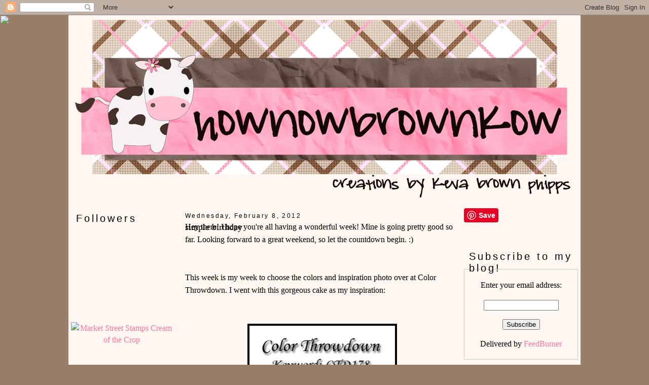

--- FILE ---
content_type: text/html; charset=UTF-8
request_url: https://hownowbrownkow.blogspot.com/2012/02/simple-birthday.html
body_size: 24275
content:
<!DOCTYPE html>
<html dir='ltr' xmlns='http://www.w3.org/1999/xhtml' xmlns:b='http://www.google.com/2005/gml/b' xmlns:data='http://www.google.com/2005/gml/data' xmlns:expr='http://www.google.com/2005/gml/expr'>
<head>
<link href='https://www.blogger.com/static/v1/widgets/2944754296-widget_css_bundle.css' rel='stylesheet' type='text/css'/>
<meta content='text/html; charset=UTF-8' http-equiv='Content-Type'/>
<meta content='blogger' name='generator'/>
<link href='https://hownowbrownkow.blogspot.com/favicon.ico' rel='icon' type='image/x-icon'/>
<link href='http://hownowbrownkow.blogspot.com/2012/02/simple-birthday.html' rel='canonical'/>
<link rel="alternate" type="application/atom+xml" title="Hownowbrownkow - Atom" href="https://hownowbrownkow.blogspot.com/feeds/posts/default" />
<link rel="alternate" type="application/rss+xml" title="Hownowbrownkow - RSS" href="https://hownowbrownkow.blogspot.com/feeds/posts/default?alt=rss" />
<link rel="service.post" type="application/atom+xml" title="Hownowbrownkow - Atom" href="https://www.blogger.com/feeds/1585660953810337303/posts/default" />

<link rel="alternate" type="application/atom+xml" title="Hownowbrownkow - Atom" href="https://hownowbrownkow.blogspot.com/feeds/3547909671415439447/comments/default" />
<!--Can't find substitution for tag [blog.ieCssRetrofitLinks]-->
<link href='https://blogger.googleusercontent.com/img/b/R29vZ2xl/AVvXsEiLitn9r7lAfK7C2yRRSxN8Bt9IBFKqdzNAmLF8TExvze7ixIfqX8_DyaMiE5wLYkzrzh0NvRD0RCb6WdJqdjuMaOjQXJssl7Nqwa4ospnCcpRdGpmO6GRLUAW1rzqc8eeWxCShWwzmF3Q/s400/swatch+178.jpg' rel='image_src'/>
<meta content='http://hownowbrownkow.blogspot.com/2012/02/simple-birthday.html' property='og:url'/>
<meta content='simple birthday' property='og:title'/>
<meta content='Hey there! I hope you&#39;re all having a wonderful week! Mine is going pretty good so far. Looking forward to a great weekend, so let the count...' property='og:description'/>
<meta content='https://blogger.googleusercontent.com/img/b/R29vZ2xl/AVvXsEiLitn9r7lAfK7C2yRRSxN8Bt9IBFKqdzNAmLF8TExvze7ixIfqX8_DyaMiE5wLYkzrzh0NvRD0RCb6WdJqdjuMaOjQXJssl7Nqwa4ospnCcpRdGpmO6GRLUAW1rzqc8eeWxCShWwzmF3Q/w1200-h630-p-k-no-nu/swatch+178.jpg' property='og:image'/>
<title>Hownowbrownkow: simple birthday</title>
<style id='page-skin-1' type='text/css'><!--
/*
-----------------------------------------------
Name:  hownowbrownkow by keva brown
Designer: Custom Blog Designs/FreeStyleMama Creations
http://customblogdesigns.blogspot.com
Date:   17 May 2011
----------------------------------------------- */
/* Variable definitions
====================
<Variable name="bgcolor" description="Page Background Color"
type="color" default="#fff">
<Variable name="textcolor" description="Text Color"
type="color" default="#333">
<Variable name="linkcolor" description="Link Color"
type="color" default="#58a">
<Variable name="pagetitlecolor" description="Blog Title Color"
type="color" default="#666">
<Variable name="descriptioncolor" description="Blog Description Color"
type="color" default="#999">
<Variable name="titlecolor" description="Post Title Color"
type="color" default="#c60">
<Variable name="bordercolor" description="Border Color"
type="color" default="#ccc">
<Variable name="sidebarcolor" description="Sidebar Title Color"
type="color" default="#999">
<Variable name="sidebartextcolor" description="Sidebar Text Color"
type="color" default="#666">
<Variable name="visitedlinkcolor" description="Visited Link Color"
type="color" default="#999">
<Variable name="bodyfont" description="Text Font"
type="font" default="normal normal 100% Georgia, Serif">
<Variable name="headerfont" description="Sidebar Title Font"
type="font"
default="normal normal 78% 'Trebuchet MS',Trebuchet,Arial,Verdana,Sans-serif">
<Variable name="pagetitlefont" description="Blog Title Font"
type="font"
default="normal normal 200% Georgia, Serif">
<Variable name="descriptionfont" description="Blog Description Font"
type="font"
default="normal normal 78% 'Trebuchet MS', Trebuchet, Arial, Verdana, Sans-serif">
<Variable name="postfooterfont" description="Post Footer Font"
type="font"
default="normal normal 78% 'Trebuchet MS', Trebuchet, Arial, Verdana, Sans-serif">
<Variable name="startSide" description="Side where text starts in blog language"
type="automatic" default="left">
<Variable name="endSide" description="Side where text ends in blog language"
type="automatic" default="right">
*/
/* Use this with templates/template-twocol.html */
body {
background:#987e68;
background-image: url("https://lh3.googleusercontent.com/blogger_img_proxy/AEn0k_vaUQm7rRiLSrzdZLVQND5-terNprh9GUCwl2Vqph8-BAItOBOMGk_9qY5d8FdHc6yHVCTImzuQb8186SGdaL3cp18zf7ZU-ZHch_xXidxiiu-IqgecgXo9dpIbqXZb7CokiYXeoX3FwrWERIQa=s0-d");
background-repeat: repeat;
background-attachment:fixed;
margin:0;
color:#000000;
font:x-small Georgia Serif;
font-size/* */:/**/small;
font-size: /**/small;
text-align: center;
}
a:link {
color:#fc769a;
text-decoration:none;
}
a:visited {
color:#fc769a;
text-decoration:none;
}
a:hover {
color:#000000;
text-decoration:underline;
}
a img {
border-width:0;
}
/* Header
-----------------------------------------------
*/
#header-wrapper {
width:990px;
margin:0 auto 0px;
border:0px solid #000000;
}
#header-inner {
background-position: center;
margin-left: auto;
margin-right: auto;
}
#header {
margin: 5px;
margin-top: 1px;
margin-left: 0px;
border: 0px solid #000000;
text-align: center;
color:#000000;
}
#header h1 {
margin:5px 5px 0;
padding:15px 20px .25em;
line-height:1.2em;
text-transform:uppercase;
letter-spacing:.2em;
font: normal normal 200% Georgia, Serif;
}
#header a {
color:#000000;
text-decoration:none;
}
#header a:hover {
color:#000000;
}
#header .description {
margin:0 5px 5px;
padding:0 20px 15px;
max-width:990px;
text-transform:uppercase;
letter-spacing:.2em;
line-height: 1.4em;
font: normal normal 78% 'Trebuchet MS', Trebuchet, Arial, Verdana, Sans-serif;
color: #000000;
}
#header img {
margin-left: auto;
margin-right: auto;
}
/*Outer-Wrapper
----------------------------------------------- */
#outer-wrapper {
width: 1010px;
margin:0 auto;
margin-top: -1px;
text-align:left;
font: normal normal 121% Georgia, Serif;
background: #fef7f1;
border-left: 0px solid #000000;
border-right: 0px solid #000000;
}
#left-sidebar-wrapper {
width: 200px;
float: left;
padding: 5px;
margin-top: 10px;
margin-left: 0px;
word-wrap: break-word; /* fix for long text breaking sidebar float in IE */
overflow: hidden;      /* fix for long non-text content breaking IE sidebar float */
}
#main-wrapper {
width: 540px;
float: left;
padding: 5px;
margin-left: 15px;
word-wrap: break-word; /* fix for long text breaking sidebar float in IE */
overflow: hidden;     /* fix for long non-text content breaking IE sidebar float */
}
#right-sidebar-wrapper {
width: 225px;
float: right;
padding: 5px;
margin-top: 10px;
word-wrap: break-word; /* fix for long text breaking sidebar float in IE */
overflow: hidden;      /* fix for long non-text content breaking IE sidebar float */
}
/* Headings
----------------------------------------------- */
h2 {
margin:1.5em 0 .75em;
line-height: 1.4em;
text-transform:mixed case;
font: normal normal 20px 'Trebuchet MS',Trebuchet,Arial,Verdana,Sans-serif;
letter-spacing:.2em;
color:#000000;
margin-top: 0px;
margin-left: 5px;
}
/* Posts
-----------------------------------------------
*/
h2.date-header {
font: normal normal 78% 'Trebuchet MS', Trebuchet, Arial, Verdana, Sans-serif;
margin:1.5em 0 .5em;
}
.post {
margin:.5em 0 1.5em;
border-bottom:0px solid #000000;
padding-bottom:1.5em;
}
.post h3 {
margin:.25em 0 0;
padding:0 0 4px;
line-height:1.4em;
color:#000000;
}
.post h3.post-title {margin: -5px 0 -30px;}
.post h3 a, .post h3 a:visited, .post h3 strong {
display:block;
text-decoration:none;
color:#000000;
font-weight:normal;
font: $titlefont;
}
.post h3 strong, .post h3 a:hover {
color:#000000;
}
.post-body {
margin:0 0 .75em;
line-height:1.6em;
}
.post-body blockquote {
line-height:1.3em;
}
.post-footer {
margin: .75em 0;
color:#000000;
text-transform:upper-lower;
letter-spacing:.1em;
font: normal normal 78% 'Trebuchet MS', Trebuchet, Arial, Verdana, Sans-serif;
line-height: 1.4em;
}
/*.post-footer-line-1{  background:url("https://blogger.googleusercontent.com/img/b/R29vZ2xl/AVvXsEgk1CCvCVF0ZJhbrM3kCpq4O8wmrhrKj9MK4FWaBZeHfGc4CtojNq-VHnNk8wlIKi-a5RT155e14JrfX77SV2we6LyB-MCrYQkKERvxMWPW7teTBxk6HQHmH5KFHghF29Ci-mqHuTLoMmQ//");
background-repeat: no-repeat;
background-position: right;
margin: -25px 0px 0px 0px;
padding: 75px 0px 0px 0px;
line-height: 0.8em;
}*/
.post-footer-line-3 {
background:url("https://blogger.googleusercontent.com/img/b/R29vZ2xl/AVvXsEg1xGP5HCEtZMOXR_l5GHb8hPkfaZV_8Wht-eHNR51RQWrauAJeRYSjeDHjGDNJcPFArbSppqkr3kLHcmteL4vyPY9tz-RxJC3p54r31VOhpWRbtMZJc0FCC0f5dqAdzvM3cRDYfjBxnGE//");
background-repeat: no-repeat;
background-position: center;
margin: 0 0 20px;
height: 35px;
}
javascript:void(0)
.comment-link {
margin-left:.6em;
}
.post img {
padding:4px;
border:0px solid #000000;
}
.post blockquote {
margin:1em 20px;
}
.post blockquote p {
margin:.75em 0;
}
/* Comments
----------------------------------------------- */
#comments h4 {
margin:1em 0;
font-weight: bold;
line-height: 1.4em;
text-transform:upper-lower;
letter-spacing:.2em;
color: #000000;
}
#comments-block {
margin:1em 0 1.5em;
line-height:1.6em;
}
#comments-block .comment-author {
margin:.5em 0;
}
#comments-block .comment-body {
margin:.25em 0 0;
}
#comments-block .comment-footer {
margin:-.25em 0 2em;
line-height: 1.4em;
text-transform:upper-lower;
letter-spacing:.1em;
background-image:   url(https://blogger.googleusercontent.com/img/b/R29vZ2xl/AVvXsEj_2WHx2UwjXXDhCdVv4wfKYC6Hl4uPPlJE6_S7S_-ckUiDJkzYq0HMdS1n5Mcwk4vNwzwCWeiWLp0JUrCnrADcjcqMQbiQMmaRh9qkNqzNbWcSsqHZPbjIsUtbu9CdREobo3qpVyVH4Wg//);
background-repeat: no-repeat;
background-position: top right;
height: 33px;
}
#comments-block .comment-body p {
margin:0 0 .75em;
}
.deleted-comment {
font-style:italic;
color:gray;
}
#blog-pager-newer-link {
float: left;
}
#blog-pager-older-link {
float: right;
}
#blog-pager {
text-align: center;
}
.feed-links {
clear: both;
line-height: 2.5em;
}
/* Sidebar Content
----------------------------------------------- */
.sidebar {
color: #000000;
line-height: 1.5em;
}
.sidebar ul {
list-style:none;
margin:0 0 0;
padding:0 0 0;
}
.sidebar li {
margin:0;
padding-top:0;
padding-right:0;
padding-bottom:.25em;
padding-left:15px;
text-indent:-15px;
line-height:1.5em;
}
.sidebar .widget, .main .widget {
border-bottom:0px dotted #000000;
margin:0 0 1.5em;
padding:0 0 1.5em;
}
.sidebar h2 {
background: url(sidebar icon) top left no-repeat;
padding: 9px 0 0 5px;
margin-bottom: -10px;
}
.main .Blog {
border-bottom-width: 0;
}
/* Profile
----------------------------------------------- */
.profile-img {
float: left;
margin-top: 0;
margin-right: 5px;
margin-bottom: 5px;
margin-left: 0;
padding: 4px;
border: 1px solid #000000;
}
.profile-data {
margin:0;
text-transform:upper-lower;
letter-spacing:.1em;
font: normal normal 78% 'Trebuchet MS', Trebuchet, Arial, Verdana, Sans-serif;
color: #000000;
font-weight: bold;
line-height: 1.6em;
}
.profile-datablock {
margin:.5em 0 .5em;
}
.profile-textblock {
margin: 0.5em 0;
line-height: 1.6em;
}
.profile-link {
font: normal normal 78% 'Trebuchet MS', Trebuchet, Arial, Verdana, Sans-serif;
text-transform: upper-lower;
letter-spacing: .1em;
}
/* Footer
----------------------------------------------- */
#footer {
width:1010px;
clear:both;
margin:0 auto;
padding-top:15px;
line-height: 1.6em;
text-transform:upper-lower;
letter-spacing:.1em;
text-align: center;
}
#PageList1 {font-size:16px}
.PageList ul {text-align:center;}
.crosscol .PageList li {float:none;display:inline;}
#float_corner {
position:fixed;_position:absolute;top:31px;left:1px;clip:
inherit;_top:expression(document.documentElement.scrollTop+document.documentElement.clientHeight-this.clientHeight);_left:expression(document.documentElement.scrollLeft + document.documentElement.clientWidth - offsetWidth);}

--></style>
<link href='https://blogger.googleusercontent.com/img/b/R29vZ2xl/AVvXsEhByPs-NA8leWcbfIP7Ejh0N2KdwvIjvCgG-GEWUj3Wz_1C42xKZ6QKMf1N_Zn54SCUuFFlEXMjtqcvQ9VfqQv1hpAsTtAMMStZMGNmtT7zfhagdGnpagN3t2obdtYHQw2-v9jVvFdPeMA//' rel='shortcut icon' type='image/x-icon'/>
<link href='https://blogger.googleusercontent.com/img/b/R29vZ2xl/AVvXsEhByPs-NA8leWcbfIP7Ejh0N2KdwvIjvCgG-GEWUj3Wz_1C42xKZ6QKMf1N_Zn54SCUuFFlEXMjtqcvQ9VfqQv1hpAsTtAMMStZMGNmtT7zfhagdGnpagN3t2obdtYHQw2-v9jVvFdPeMA//' rel='icon' type='image/gif'/>
<link href="//CBDfont.webs.com/sifr.css" media="all" rel="stylesheet" type="text/css">
<script src="//CBDfont.webs.com/sifr.js" type="text/javascript"></script>
<script src="//CBDfont.webs.com/bloggerCow-sifr.js" type="text/javascript"></script>
<link href='https://www.blogger.com/dyn-css/authorization.css?targetBlogID=1585660953810337303&amp;zx=926f312a-7170-4cb4-b822-cdcdfaa57aff' media='none' onload='if(media!=&#39;all&#39;)media=&#39;all&#39;' rel='stylesheet'/><noscript><link href='https://www.blogger.com/dyn-css/authorization.css?targetBlogID=1585660953810337303&amp;zx=926f312a-7170-4cb4-b822-cdcdfaa57aff' rel='stylesheet'/></noscript>
<meta name='google-adsense-platform-account' content='ca-host-pub-1556223355139109'/>
<meta name='google-adsense-platform-domain' content='blogspot.com'/>

</head>
<body>
<div class='navbar section' id='navbar'><div class='widget Navbar' data-version='1' id='Navbar1'><script type="text/javascript">
    function setAttributeOnload(object, attribute, val) {
      if(window.addEventListener) {
        window.addEventListener('load',
          function(){ object[attribute] = val; }, false);
      } else {
        window.attachEvent('onload', function(){ object[attribute] = val; });
      }
    }
  </script>
<div id="navbar-iframe-container"></div>
<script type="text/javascript" src="https://apis.google.com/js/platform.js"></script>
<script type="text/javascript">
      gapi.load("gapi.iframes:gapi.iframes.style.bubble", function() {
        if (gapi.iframes && gapi.iframes.getContext) {
          gapi.iframes.getContext().openChild({
              url: 'https://www.blogger.com/navbar/1585660953810337303?po\x3d3547909671415439447\x26origin\x3dhttps://hownowbrownkow.blogspot.com',
              where: document.getElementById("navbar-iframe-container"),
              id: "navbar-iframe"
          });
        }
      });
    </script><script type="text/javascript">
(function() {
var script = document.createElement('script');
script.type = 'text/javascript';
script.src = '//pagead2.googlesyndication.com/pagead/js/google_top_exp.js';
var head = document.getElementsByTagName('head')[0];
if (head) {
head.appendChild(script);
}})();
</script>
</div></div>
<div id='outer-wrapper'><div id='wrap2'>
<!-- skip links for text browsers -->
<span id='skiplinks' style='display:none;'>
<a href='#main'>skip to main </a> |
      <a href='#sidebar'>skip to sidebar</a>
</span>
<div id='header-wrapper'>
<div class='header section' id='header'><div class='widget Header' data-version='1' id='Header1'>
<div id='header-inner'>
<a href='https://hownowbrownkow.blogspot.com/' style='display: block'>
<img alt='Hownowbrownkow' height='361px; ' id='Header1_headerimg' src='https://blogger.googleusercontent.com/img/b/R29vZ2xl/AVvXsEhtOOFdGfWtwxeK8Jut8_NzkZESUeLTQ3bEgXx-ToagreV3GdBLsDv1vukFTQxmp9CLEXI4UMTBBJkEG6HY3TfHUmKqoD_PFXsny6mx5QdB4j7q5wfbi011n4u18EnvRlWN_k2jIyE6PiEj/s1600/kow-headerP.png' style='display: block' width='990px; '/>
</a>
</div>
</div></div>
</div>
<div id='content-wrapper'>
<div id='crosscol-wrapper' style='text-align:center'>
<div class='crosscol no-items section' id='crosscol'></div>
</div>
<div id='left-sidebar-wrapper'>
<div class='sidebar section' id='left-sidebar'><div class='widget Followers' data-version='1' id='Followers1'>
<h2 class='title'>Followers</h2>
<div class='widget-content'>
<div id='Followers1-wrapper'>
<div style='margin-right:2px;'>
<div><script type="text/javascript" src="https://apis.google.com/js/platform.js"></script>
<div id="followers-iframe-container"></div>
<script type="text/javascript">
    window.followersIframe = null;
    function followersIframeOpen(url) {
      gapi.load("gapi.iframes", function() {
        if (gapi.iframes && gapi.iframes.getContext) {
          window.followersIframe = gapi.iframes.getContext().openChild({
            url: url,
            where: document.getElementById("followers-iframe-container"),
            messageHandlersFilter: gapi.iframes.CROSS_ORIGIN_IFRAMES_FILTER,
            messageHandlers: {
              '_ready': function(obj) {
                window.followersIframe.getIframeEl().height = obj.height;
              },
              'reset': function() {
                window.followersIframe.close();
                followersIframeOpen("https://www.blogger.com/followers/frame/1585660953810337303?colors\x3dCgt0cmFuc3BhcmVudBILdHJhbnNwYXJlbnQaByMwMDAwMDAiByNmYzc2OWEqByNmNWM0YmIyByMwMDAwMDA6ByMwMDAwMDBCByNmYzc2OWFKByMwMDAwMDBSByNmYzc2OWFaC3RyYW5zcGFyZW50\x26pageSize\x3d21\x26hl\x3den\x26origin\x3dhttps://hownowbrownkow.blogspot.com");
              },
              'open': function(url) {
                window.followersIframe.close();
                followersIframeOpen(url);
              }
            }
          });
        }
      });
    }
    followersIframeOpen("https://www.blogger.com/followers/frame/1585660953810337303?colors\x3dCgt0cmFuc3BhcmVudBILdHJhbnNwYXJlbnQaByMwMDAwMDAiByNmYzc2OWEqByNmNWM0YmIyByMwMDAwMDA6ByMwMDAwMDBCByNmYzc2OWFKByMwMDAwMDBSByNmYzc2OWFaC3RyYW5zcGFyZW50\x26pageSize\x3d21\x26hl\x3den\x26origin\x3dhttps://hownowbrownkow.blogspot.com");
  </script></div>
</div>
</div>
<div class='clear'></div>
</div>
</div><div class='widget HTML' data-version='1' id='HTML14'>
<div class='widget-content'>
<center><a href="http://www.marketstreetstamps.com/pages/Cream-of-the-Crop-Contest.html"
target="_blank"><img alt="Market Street Stamps Cream of the Crop" src="https://lh3.googleusercontent.com/blogger_img_proxy/AEn0k_sJSu0eh3puZXg8OEpmYA0TovM2QDDsF6buHHZdJ8D7NIALrGpGwhcvbJohp5luwXEguQsIg-HasoJXVMCWnHHsKZPMiuWq8kIboDPn3kRu8TRjdjL1V_f5avaFrRvQYm6XdE9s86_ONYAyCjUT4eErrAal3VD-o9f9tA=s0-d"></a></center>
</div>
<div class='clear'></div>
</div><div class='widget Image' data-version='1' id='Image8'>
<h2>Guest Designer - March 2011</h2>
<div class='widget-content'>
<a href='http://www.colorthrowdown.blogspot.com'>
<img alt='Guest Designer - March 2011' height='81' id='Image8_img' src='https://blogger.googleusercontent.com/img/b/R29vZ2xl/AVvXsEgym5IzCN9mhQOlirIlKdAGbzG4k0-mI_RO_w6pTfgjLUKqBGiuezKly38OA4IaQgEgXz5-fzwEZ2FYCsj4W_1od49l1uKCHqhE_ZbizpsBmLBtlrLvLLVj9vYSSmvnTLplmJXb_cJap_e1/s150/guest%2Bdesigner%2Bnew%2Bcopy.jpg' width='150'/>
</a>
<br/>
</div>
<div class='clear'></div>
</div><div class='widget Image' data-version='1' id='Image9'>
<div class='widget-content'>
<a href='www.colourq.blogspot.com'>
<img alt='' height='200' id='Image9_img' src='https://blogger.googleusercontent.com/img/b/R29vZ2xl/AVvXsEhvOv7KpuXIJS4jsxgtqcWgjYczc2wgepcZEXmAoKuNMwt4vQzc8_hCJ6HASi_UyY0LDSOnoyIhbEky_JDENGrxeYbAVNQCzXHG2-NfP9yhTuf220NkBs1__iWhD-BxxU7WdpPuRbZGvOqV/s200/newcqcbadge0510.jpg' width='133'/>
</a>
<br/>
</div>
<div class='clear'></div>
</div><div class='widget HTML' data-version='1' id='HTML2'>
<div class='widget-content'>
<a href="http://colourq.blogspot.com" target="_blank"><img width="125" src="https://lh3.googleusercontent.com/blogger_img_proxy/AEn0k_vyLQcNgbwk6MDmPGDmXVXnWJHJPlLY0RMD7MVQ3OLddZYdQgnTSOdW4TPqlfHyaRakFtJh9Cymty0qWKC2hZE7kkb8Y1fSLsr3SiQwkDOQ0YS6uyIcBuJsTUtn59atV1yu55lCe99jocIqdrok4_rxjGUrSwofYRY6=s0-d" border="0" alt="colourQ"></a>
</div>
<div class='clear'></div>
</div><div class='widget HTML' data-version='1' id='HTML13'>
<div class='widget-content'>
<a href="http://www.fridaymashup.com" target="_blank"><img src="https://lh3.googleusercontent.com/blogger_img_proxy/AEn0k_tLW1nid-kOkJ0ZDT4OqpVCZaHqZAc8_FWOfqF68JfVm207Zm03ilj0yiwzx0euaj-HL5xrdC1EwwmQwbVzHff5L2lSq01g1Za2SDIIY7FWp5jghUmlUXpfA5vrxgAkuZuA8i3Y1OYvD0FV=s0-d"></a>
</div>
<div class='clear'></div>
</div><div class='widget Image' data-version='1' id='Image5'>
<div class='widget-content'>
<a href='http://suchins.blogspot.com/'>
<img alt='' height='200' id='Image5_img' src='https://blogger.googleusercontent.com/img/b/R29vZ2xl/AVvXsEj8SzY9_4UQIEt3-4nGof6N0EkKd5mP11BK0Ju2QNmN6Te6Qud6uuWWF5pP6dHPC4jYmI7UgSp1Io5GuIiFqWjZeZ6cbgip7M70J7F_pzZ3007iSl-8LZnLpb5GZpYNS4mK1hYoOGiaBr6e/s200/wmcbadgespringhoo.png' width='200'/>
</a>
<br/>
</div>
<div class='clear'></div>
</div><div class='widget Image' data-version='1' id='Image6'>
<div class='widget-content'>
<a href='http://offthewallcraftiness.blogspot.com/'>
<img alt='' height='150' id='Image6_img' src='https://blogger.googleusercontent.com/img/b/R29vZ2xl/AVvXsEipN_J23dIQQ3M2H899qt9o6k18LxK4qF5X37kNQNLSIkEfuCQjURX8oNMcAOZkcB7Rv3eeRa6dPhoJPRGUoSLgZSSMyE56Vm83m49AkW3vxEFg2qfylmnQ8Gqr6i0E5VOiCmspIbPmvqtS/s150/winner.png' width='150'/>
</a>
<br/>
</div>
<div class='clear'></div>
</div><div class='widget Image' data-version='1' id='Image3'>
<div class='widget-content'>
<a href='http://theplaydatecafe.blogspot.com/'>
<img alt='' height='120' id='Image3_img' src='https://blogger.googleusercontent.com/img/b/R29vZ2xl/AVvXsEhJ6GXKeFtPVocimINjILB4Ht7mtfSbIr8nimBVGhuvQprAnb9yNTjKNm_ggkkX59I-KqUTqrJyZsvgYPfiAXfO3mznQFoLcDsImiuywFgjT7SG2G6E7Pd3zYAPuYxEBVZxEuYwcU-xioGr/s150/CreaminourCofee.png' width='150'/>
</a>
<br/>
</div>
<div class='clear'></div>
</div><div class='widget Image' data-version='1' id='Image4'>
<div class='widget-content'>
<a href='http://stampinwithstacey.blogspot.com/'>
<img alt='' height='150' id='Image4_img' src='https://blogger.googleusercontent.com/img/b/R29vZ2xl/AVvXsEg0VMQo0OMU37varSSIlR6zaLFVgAEkXowrwt4_EPCfVG535zTNci0kLD0Yj3bFdBYVDqHtwgGOL5KsSLxOfBhVlOCgea8gdbgGYv1h-zWfmRVRkByGgK3j3VTDzeuu_0mLTndW47nmZzKD/s150/Top_5_Show_Stopper_Award%5B1%5D.png' width='150'/>
</a>
<br/>
</div>
<div class='clear'></div>
</div><div class='widget Image' data-version='1' id='Image14'>
<div class='widget-content'>
<a href='www.colorthrowdown.blogspot.com'>
<img alt='' height='80' id='Image14_img' src='https://blogger.googleusercontent.com/img/b/R29vZ2xl/AVvXsEhhrEPl84ybcaURpQaELthm9Vwn6AYh6rGXOmQsUPr2PKAkwTvLUBobzyYBSQ8IwldZsCUaEiKTQSakN0LgdhEJMEvq-p7-gK9bx-CTJi9cISdukib8mcUHlS7pV9bBAxOqsc_ccdpYSuw_/s150/photo.JPG' width='150'/>
</a>
<br/>
</div>
<div class='clear'></div>
</div><div class='widget Image' data-version='1' id='Image13'>
<div class='widget-content'>
<a href='http://theplaydatecafe.blogspot.com/'>
<img alt='' height='120' id='Image13_img' src='https://blogger.googleusercontent.com/img/b/R29vZ2xl/AVvXsEhEI_-SP52W44PMu3hGpFD-W5xxxPxLxutijuNckaetVVB-Sv5Q6cbW5W-nNfSIVrJxePdkDtxo1gRSOugPdbPAHIIQoFz2y8GW24PrWp5m7eZgwYmjmr1J-_MtoWLoEYK9utVZkKvio_v7/s150/Fab4.png' width='150'/>
</a>
<br/>
</div>
<div class='clear'></div>
</div><div class='widget Image' data-version='1' id='Image2'>
<div class='widget-content'>
<a href='www.amberink.com'>
<img alt='' height='148' id='Image2_img' src='https://blogger.googleusercontent.com/img/b/R29vZ2xl/AVvXsEjUsDlARBSQEYxpY_2oHheZxKNTqgozB4cfU4rv4oJkq4ot7_Hl4pwl3qe9W6DQMmb6xlgiU8gK8yJujgCM5o1LCD6cOGfb0ZD7fTwL1bsfiAjQrsFPcTmTe29RetRDKrHDu96b2HUUyPkE/s150/Torchbarrer_Badges-Feb.Keva.jpg' width='150'/>
</a>
<br/>
</div>
<div class='clear'></div>
</div><div class='widget Image' data-version='1' id='Image7'>
<div class='widget-content'>
<a href='www.colourq.blogspot.com'>
<img alt='' height='100' id='Image7_img' src='https://blogger.googleusercontent.com/img/b/R29vZ2xl/AVvXsEhvEeJoNaYevyxxKo6B4cYF6zIblIcPIP58RBpMfGRrpZQUwM-Ix_Ol2N2WzxbNX66fQ4FGMEkpYfxpDcIE7SQTdEAAqIZanqKXfyfOUPr13dfDG7u4nQ0th0GmZsNlC1cRPBPXp7HOp9p1/s200/cqcbadge.jpg' width='200'/>
</a>
<br/>
</div>
<div class='clear'></div>
</div><div class='widget HTML' data-version='1' id='HTML1'>
<div class='widget-content'>
<a href="http://mojomonday.blogspot.com"><img src="https://lh3.googleusercontent.com/blogger_img_proxy/AEn0k_tUVABAic1rDsIgMZTcBJxUxKmSvcOVF_0iIN47c3FEmlldD74AX_TgKSxchQu68VwjQBwCoIP3VyAs4CgB_9YSvsCUcVLnbLtty4hxFf4AsdtjZGE=s0-d" border="0" alt="Mojo Monday Blinkie"></a>
</div>
<div class='clear'></div>
</div><div class='widget Image' data-version='1' id='Image10'>
<div class='widget-content'>
<a href='www.cardpatterns.blogspot.com'>
<img alt='' height='71' id='Image10_img' src='https://blogger.googleusercontent.com/img/b/R29vZ2xl/AVvXsEgUcO64KC8mzqPGDWZNNo9q-5uOaiOc9bq8qW9Az-YrfETJ5Jx1E3U5XxrgRUjZ_F7_efOqfPG4m8PzdLLbZpPiVR_FMLGltsUkaTi9PYppfUOElZrYbTW-86aNnrtjsc9-lwmyccWBh7Ch/s200/cardpatternslogo.jpg' width='200'/>
</a>
<br/>
</div>
<div class='clear'></div>
</div><div class='widget HTML' data-version='1' id='HTML12'>
<div class='widget-content'>
<center><a href="http://www.fridaymashup.com" target="_blank"><img alt="Friday Mashup" src="https://lh3.googleusercontent.com/blogger_img_proxy/AEn0k_tvF8w1h60D9j79jWf1M-fHiG7LwuWfMcAseUycbGR4ifnol4LKPQMfa07_BHbYbgqv1vK5XHec6vHM6c3Y_2VP31BSSZaOSyp2Q3xAygc9Po8uN9kwwcWkVbOEVLHrH6krvZSzN0zdGpq5rp1i=s0-d"></a></center>
</div>
<div class='clear'></div>
</div><div class='widget HTML' data-version='1' id='HTML3'>
<div class='widget-content'>
<a href="http://www.splitcoaststampers.com/forums/forumdisplay.php?f=218"><img src="https://lh3.googleusercontent.com/blogger_img_proxy/AEn0k_szuQwMu0is-ljsq9QQmZZi-yEziO-1GXMSLXFSixp4yBtcFD0hNZkVZMUa_1p9cuHzzmNVxvpy2_S1jVn0QEXzckTaBShUVIsBiNpv8Q=s0-d" border="0" alt="Viva la Verve! Sketch Challenge"></a>
</div>
<div class='clear'></div>
</div></div>
</div>
<div id='main-wrapper'>
<div class='main section' id='main'><div class='widget Blog' data-version='1' id='Blog1'>
<div class='blog-posts hfeed'>
<!--Can't find substitution for tag [defaultAdStart]-->

        <div class="date-outer">
      
<h2 class='date-header'><span>Wednesday, February 8, 2012</span></h2>

        <div class="date-posts">
      
<div class='post-outer'>
<div class='post hentry uncustomized-post-template'>
<a name='3547909671415439447'></a>
<h3 class='post-title entry-title'>
<a href='https://hownowbrownkow.blogspot.com/2012/02/simple-birthday.html'>simple birthday</a>
</h3>
<div class='post-header-line-1'></div>
<div class='post-body entry-content'>
<left>Hey there! I hope you're all having a wonderful week! Mine is going pretty good so far. Looking forward to a great weekend, so let the countdown begin. :)</left><br />
<left><br />
</left><br />
<left>This week is my week to choose the colors and inspiration photo over at Color Throwdown. I went with this gorgeous cake as my inspiration:</left><br />
<left><br />
</left><br />
<div class="separator" style="clear: both; text-align: center;"><a href="https://blogger.googleusercontent.com/img/b/R29vZ2xl/AVvXsEiLitn9r7lAfK7C2yRRSxN8Bt9IBFKqdzNAmLF8TExvze7ixIfqX8_DyaMiE5wLYkzrzh0NvRD0RCb6WdJqdjuMaOjQXJssl7Nqwa4ospnCcpRdGpmO6GRLUAW1rzqc8eeWxCShWwzmF3Q/s1600/swatch+178.jpg" imageanchor="1" style="margin-left: 1em; margin-right: 1em;"><img border="0" height="400" src="https://blogger.googleusercontent.com/img/b/R29vZ2xl/AVvXsEiLitn9r7lAfK7C2yRRSxN8Bt9IBFKqdzNAmLF8TExvze7ixIfqX8_DyaMiE5wLYkzrzh0NvRD0RCb6WdJqdjuMaOjQXJssl7Nqwa4ospnCcpRdGpmO6GRLUAW1rzqc8eeWxCShWwzmF3Q/s400/swatch+178.jpg" width="295" /></a></div><div style="text-align: center;"><left><br />
</left></div><left>Isn't it lovely? I just love pretty cakes..and I really like the funky design on this one. I made a birthday card for my cousin..hope she likes it. I went with simple (of course) and I found that I really like the geometric design on the stamp (it's from Rosie Posie by Papertrey). Here is my card: </left><br />
<left><br />
</left><br />
<div class="separator" style="clear: both; text-align: center;"><a href="https://blogger.googleusercontent.com/img/b/R29vZ2xl/AVvXsEjXCXBmHlGp4loZ4KwWtvm_w7hTKSs4h2eXe8FTcIssESTSdm9-EwejM6W9FQ2PkLXBhLap4xLbYcET_yq5paoFZyEgp15hFd5hHLpeOqDBbr1eFKCaUH4f7PEUhLT3tb8zVTzYjfBcL38/s1600/geobirthday.jpg" imageanchor="1" style="margin-left: 1em; margin-right: 1em;"><img border="0" height="400" src="https://blogger.googleusercontent.com/img/b/R29vZ2xl/AVvXsEjXCXBmHlGp4loZ4KwWtvm_w7hTKSs4h2eXe8FTcIssESTSdm9-EwejM6W9FQ2PkLXBhLap4xLbYcET_yq5paoFZyEgp15hFd5hHLpeOqDBbr1eFKCaUH4f7PEUhLT3tb8zVTzYjfBcL38/s400/geobirthday.jpg" width="387" /></a></div><div style="text-align: left;"><left><br />
</left></div><div style="text-align: left;"><left>You know, that satin Early Espresso ribbon from Stampin Up really is one of my favorite ribbons ever! It's so delicious looking!&nbsp;</left></div><div style="text-align: left;"><left><br />
</left></div><div style="text-align: left;"><left>Well, thanks for stopping by! Be sure and see what everyone else has done this week!&nbsp;</left></div><div style="text-align: left;"><left><br />
</left><br />
<left><span class="Apple-style-span" style="color: #990000;"></span></left><br />
<div style="margin-bottom: 0px; margin-left: 0px; margin-right: 0px; margin-top: 0px;"><div style="margin-bottom: 0px; margin-left: 0px; margin-right: 0px; margin-top: 0px;"><div style="margin-bottom: 0px; margin-left: 0px; margin-right: 0px; margin-top: 0px;"><div style="margin-bottom: 0px; margin-left: 0px; margin-right: 0px; margin-top: 0px;"><div style="margin-bottom: 0px; margin-left: 0px; margin-right: 0px; margin-top: 0px;"><div style="margin-bottom: 0px; margin-left: 0px; margin-right: 0px; margin-top: 0px;"><div style="margin-bottom: 0px; margin-left: 0px; margin-right: 0px; margin-top: 0px;"><div style="margin-bottom: 0px; margin-left: 0px; margin-right: 0px; margin-top: 0px;"><div style="margin-bottom: 0px; margin-left: 0px; margin-right: 0px; margin-top: 0px;"><span class="Apple-style-span" style="color: #990000;"><a href="http://barspaperpursuits.blogspot.com/"><span class="Apple-style-span" style="color: #990000;">Barbara Anders</span></a></span></div></div></div></div></div></div></div></div></div><div style="margin-bottom: 0px; margin-left: 0px; margin-right: 0px; margin-top: 0px;"><div style="margin-bottom: 0px; margin-left: 0px; margin-right: 0px; margin-top: 0px;"><div style="margin-bottom: 0px; margin-left: 0px; margin-right: 0px; margin-top: 0px;"><div style="margin-bottom: 0px; margin-left: 0px; margin-right: 0px; margin-top: 0px;"><div style="margin-bottom: 0px; margin-left: 0px; margin-right: 0px; margin-top: 0px;"><div style="margin-bottom: 0px; margin-left: 0px; margin-right: 0px; margin-top: 0px;"><div style="margin-bottom: 0px; margin-left: 0px; margin-right: 0px; margin-top: 0px;"><div style="margin-bottom: 0px; margin-left: 0px; margin-right: 0px; margin-top: 0px;"><div style="margin-bottom: 0px; margin-left: 0px; margin-right: 0px; margin-top: 0px;"><span class="Apple-style-span" style="color: #990000;"><a href="http://www.bronih.typepad.com/splashesofwatercolor"><span class="Apple-style-span" style="color: #990000;">Broni Holcombe</span></a></span></div></div></div></div></div></div></div></div></div><div style="margin-bottom: 0px; margin-left: 0px; margin-right: 0px; margin-top: 0px;"><div style="margin-bottom: 0px; margin-left: 0px; margin-right: 0px; margin-top: 0px;"><div style="margin-bottom: 0px; margin-left: 0px; margin-right: 0px; margin-top: 0px;"><div style="margin-bottom: 0px; margin-left: 0px; margin-right: 0px; margin-top: 0px;"><div style="margin-bottom: 0px; margin-left: 0px; margin-right: 0px; margin-top: 0px;"><div style="margin-bottom: 0px; margin-left: 0px; margin-right: 0px; margin-top: 0px;"><div style="margin-bottom: 0px; margin-left: 0px; margin-right: 0px; margin-top: 0px;"><div style="margin-bottom: 0px; margin-left: 0px; margin-right: 0px; margin-top: 0px;"><div style="margin-bottom: 0px; margin-left: 0px; margin-right: 0px; margin-top: 0px;"><span class="Apple-style-span" style="color: #990000;"><a href="http://www.wilddragonflydesigns.blogspot.com/"><span class="Apple-style-span" style="color: #990000;">Danielle Kennedy</span></a></span></div></div></div></div></div></div></div></div></div><div style="margin-bottom: 0px; margin-left: 0px; margin-right: 0px; margin-top: 0px;"><div style="margin-bottom: 0px; margin-left: 0px; margin-right: 0px; margin-top: 0px;"><div style="margin-bottom: 0px; margin-left: 0px; margin-right: 0px; margin-top: 0px;"><div style="margin-bottom: 0px; margin-left: 0px; margin-right: 0px; margin-top: 0px;"><div style="margin-bottom: 0px; margin-left: 0px; margin-right: 0px; margin-top: 0px;"><div style="margin-bottom: 0px; margin-left: 0px; margin-right: 0px; margin-top: 0px;"><div style="margin-bottom: 0px; margin-left: 0px; margin-right: 0px; margin-top: 0px;"><div style="margin-bottom: 0px; margin-left: 0px; margin-right: 0px; margin-top: 0px;"><div style="margin-bottom: 0px; margin-left: 0px; margin-right: 0px; margin-top: 0px;"><span class="Apple-style-span" style="color: #990000;"><a href="http://www.stampingwithapassion.blogspot.com/"><span class="Apple-style-span" style="color: #990000;">Joan Ervin</span></a></span></div></div></div></div></div></div></div></div></div><div style="margin-bottom: 0px; margin-left: 0px; margin-right: 0px; margin-top: 0px;"><div style="margin-bottom: 0px; margin-left: 0px; margin-right: 0px; margin-top: 0px;"><div style="margin-bottom: 0px; margin-left: 0px; margin-right: 0px; margin-top: 0px;"><div style="margin-bottom: 0px; margin-left: 0px; margin-right: 0px; margin-top: 0px;"><div style="margin-bottom: 0px; margin-left: 0px; margin-right: 0px; margin-top: 0px;"><div style="margin-bottom: 0px; margin-left: 0px; margin-right: 0px; margin-top: 0px;"><div style="margin-bottom: 0px; margin-left: 0px; margin-right: 0px; margin-top: 0px;"><div style="margin-bottom: 0px; margin-left: 0px; margin-right: 0px; margin-top: 0px;"><div style="margin-bottom: 0px; margin-left: 0px; margin-right: 0px; margin-top: 0px;"><span class="Apple-style-span" style="color: #990000;"><a href="http://www.inkingaloud.blogspot.com/"><span class="Apple-style-span" style="color: #990000;">Lori Tecler</span></a></span></div></div></div></div></div></div></div></div></div><div style="margin-bottom: 0px; margin-left: 0px; margin-right: 0px; margin-top: 0px;"><div style="margin-bottom: 0px; margin-left: 0px; margin-right: 0px; margin-top: 0px;"><div style="margin-bottom: 0px; margin-left: 0px; margin-right: 0px; margin-top: 0px;"><div style="margin-bottom: 0px; margin-left: 0px; margin-right: 0px; margin-top: 0px;"><div style="margin-bottom: 0px; margin-left: 0px; margin-right: 0px; margin-top: 0px;"><div style="margin-bottom: 0px; margin-left: 0px; margin-right: 0px; margin-top: 0px;"><div style="margin-bottom: 0px; margin-left: 0px; margin-right: 0px; margin-top: 0px;"><div style="margin-bottom: 0px; margin-left: 0px; margin-right: 0px; margin-top: 0px;"><div style="margin-bottom: 0px; margin-left: 0px; margin-right: 0px; margin-top: 0px;"><span class="Apple-style-span" style="color: #990000;"><a href="http://www.thequeensscene.blogspot.com/"><span class="Apple-style-span" style="color: #990000;">Lynn Put</span></a></span></div></div></div></div></div></div></div></div></div><div style="margin-bottom: 0px; margin-left: 0px; margin-right: 0px; margin-top: 0px;"><div style="margin-bottom: 0px; margin-left: 0px; margin-right: 0px; margin-top: 0px;"><div style="margin-bottom: 0px; margin-left: 0px; margin-right: 0px; margin-top: 0px;"><div style="margin-bottom: 0px; margin-left: 0px; margin-right: 0px; margin-top: 0px;"><div style="margin-bottom: 0px; margin-left: 0px; margin-right: 0px; margin-top: 0px;"><div style="margin-bottom: 0px; margin-left: 0px; margin-right: 0px; margin-top: 0px;"><div style="margin-bottom: 0px; margin-left: 0px; margin-right: 0px; margin-top: 0px;"><div style="margin-bottom: 0px; margin-left: 0px; margin-right: 0px; margin-top: 0px;"><div style="margin-bottom: 0px; margin-left: 0px; margin-right: 0px; margin-top: 0px;"><span class="Apple-style-span" style="color: #990000;"><a href="http://www.stamphappy-tammy.blogspot.com/"><span class="Apple-style-span" style="color: #990000;">Tammy Hershberger</span></a></span></div></div></div></div></div></div></div></div></div><div style="margin-bottom: 0px; margin-left: 0px; margin-right: 0px; margin-top: 0px;"><div style="margin-bottom: 0px; margin-left: 0px; margin-right: 0px; margin-top: 0px;"><div style="margin-bottom: 0px; margin-left: 0px; margin-right: 0px; margin-top: 0px;"><div style="margin-bottom: 0px; margin-left: 0px; margin-right: 0px; margin-top: 0px;"><div style="margin-bottom: 0px; margin-left: 0px; margin-right: 0px; margin-top: 0px;"><div style="margin-bottom: 0px; margin-left: 0px; margin-right: 0px; margin-top: 0px;"><div style="margin-bottom: 0px; margin-left: 0px; margin-right: 0px; margin-top: 0px;"><div style="margin-bottom: 0px; margin-left: 0px; margin-right: 0px; margin-top: 0px;"><div style="margin-bottom: 0px; margin-left: 0px; margin-right: 0px; margin-top: 0px;"><span class="Apple-style-span" style="color: #990000;"><a href="http://www.cullen-arycreations.blogspot.com/"><span class="Apple-style-span" style="color: #990000;">Wanda Cullen</span></a></span></div></div></div></div></div></div></div></div></div><div style="margin-bottom: 0px; margin-left: 0px; margin-right: 0px; margin-top: 0px;"><div style="margin-bottom: 0px; margin-left: 0px; margin-right: 0px; margin-top: 0px;"><div style="margin-bottom: 0px; margin-left: 0px; margin-right: 0px; margin-top: 0px;"><div style="margin-bottom: 0px; margin-left: 0px; margin-right: 0px; margin-top: 0px;"><div style="margin-bottom: 0px; margin-left: 0px; margin-right: 0px; margin-top: 0px;"><div style="margin-bottom: 0px; margin-left: 0px; margin-right: 0px; margin-top: 0px;"><div style="margin-bottom: 0px; margin-left: 0px; margin-right: 0px; margin-top: 0px;"><div style="margin-bottom: 0px; margin-left: 0px; margin-right: 0px; margin-top: 0px;"><div style="margin-bottom: 0px; margin-left: 0px; margin-right: 0px; margin-top: 0px;"><span class="Apple-style-span" style="color: #990000;"><a href="http://cardsbykerri.blogspot.com/"><span class="Apple-style-span" style="color: #990000;">Kerri Michaud</span></a></span></div></div><div style="margin-bottom: 0px; margin-left: 0px; margin-right: 0px; margin-top: 0px;"><div style="margin-bottom: 0px; margin-left: 0px; margin-right: 0px; margin-top: 0px;"><span class="Apple-style-span" style="color: #990000;"><a href="http://www.mylittlestampinspot.blogspot.com/"><span class="Apple-style-span" style="color: #990000;">Jenny Peterson, February Guest Designer!</span></a></span></div></div></div></div></div></div></div></div></div></div><br />
<left><img border="0" src="https://blogger.googleusercontent.com/img/b/R29vZ2xl/AVvXsEgXlZ8eYoIO0NNjljva_Zf-n2QTEdBRHOs-Qz5VUVGlSnH7yOoLC_MhiD6ijvX3KwIpW8hOsz2xEQMEtbhF1uwzukQOx_nEonfuECT1FFIBzQLT30lD5d3eVU9NeFD5AQvnIImw31bGSy8//" /></left>
<div style='clear: both;'></div>
</div>
<div class='post-footer'>
<div class='post-footer-line post-footer-line-1'>
<span class='post-author vcard'>
Posted by
<span class='fn'>Keva</span>
</span>
<span class='post-timestamp'>
at
<a class='timestamp-link' href='https://hownowbrownkow.blogspot.com/2012/02/simple-birthday.html' rel='bookmark' title='permanent link'><abbr class='published' title='2012-02-08T02:00:00-06:00'>2:00&#8239;AM</abbr></a>
</span>
<span class='reaction-buttons'>
</span>
<span class='star-ratings'>
</span>
<span class='post-comment-link'>
</span>
<span class='post-backlinks post-comment-link'>
</span>
<span class='post-icons'>
<span class='item-action'>
<a href='https://www.blogger.com/email-post/1585660953810337303/3547909671415439447' title='Email Post'>
<img alt="" class="icon-action" height="13" src="//www.blogger.com/img/icon18_email.gif" width="18">
</a>
</span>
<span class='item-control blog-admin pid-131295044'>
<a href='https://www.blogger.com/post-edit.g?blogID=1585660953810337303&postID=3547909671415439447&from=pencil' title='Edit Post'>
<img alt="" class="icon-action" height="18" src="//www.blogger.com/img/icon18_edit_allbkg.gif" width="18">
</a>
</span>
</span>
</div>
<div class='post-share-buttons'>
<a class='goog-inline-block share-button sb-email' href='https://www.blogger.com/share-post.g?blogID=1585660953810337303&postID=3547909671415439447&target=email' target='_blank' title='Email This'><span class='share-button-link-text'>Email This</span></a><a class='goog-inline-block share-button sb-blog' href='https://www.blogger.com/share-post.g?blogID=1585660953810337303&postID=3547909671415439447&target=blog' onclick='window.open(this.href, "_blank", "height=270,width=475"); return false;' target='_blank' title='BlogThis!'><span class='share-button-link-text'>BlogThis!</span></a><a class='goog-inline-block share-button sb-twitter' href='https://www.blogger.com/share-post.g?blogID=1585660953810337303&postID=3547909671415439447&target=twitter' target='_blank' title='Share to X'><span class='share-button-link-text'>Share to X</span></a><a class='goog-inline-block share-button sb-facebook' href='https://www.blogger.com/share-post.g?blogID=1585660953810337303&postID=3547909671415439447&target=facebook' onclick='window.open(this.href, "_blank", "height=430,width=640"); return false;' target='_blank' title='Share to Facebook'><span class='share-button-link-text'>Share to Facebook</span></a><a class='goog-inline-block share-button sb-pinterest' href='https://www.blogger.com/share-post.g?blogID=1585660953810337303&postID=3547909671415439447&target=pinterest' target='_blank' title='Share to Pinterest'><span class='share-button-link-text'>Share to Pinterest</span></a>
</div>
<div class='post-footer-line post-footer-line-2'>
<span class='post-labels'>
Labels:
<a href='https://hownowbrownkow.blogspot.com/search/label/birthday' rel='tag'>birthday</a>,
<a href='https://hownowbrownkow.blogspot.com/search/label/Color%20Throwdown' rel='tag'>Color Throwdown</a>
</span>
</div>
<div class='post-footer-line post-footer-line-3'>
<span class='post-location'>
</span>
</div>
</div>
</div>
<div class='comments' id='comments'>
<a name='comments'></a>
<h4>
14
brownkowments:
        
</h4>
<dl class='avatar-comment-indent' id='comments-block'>
<script type='text/javascript'>var CommentsCounter=0;</script>
<div class='' id='4472017902895615338'>
<dt class='comment-author ' id='c4472017902895615338'>
<a name='c4472017902895615338'></a>
<div class="avatar-image-container vcard"><span dir="ltr"><a href="https://www.blogger.com/profile/10593478482380900371" target="" rel="nofollow" onclick="" class="avatar-hovercard" id="av-4472017902895615338-10593478482380900371"><img src="https://resources.blogblog.com/img/blank.gif" width="35" height="35" class="delayLoad" style="display: none;" longdesc="//blogger.googleusercontent.com/img/b/R29vZ2xl/AVvXsEihr0yqR6KRLWWdpqSnOf1tEY82KZYvQHgzLmAL3GdMnQXiF8vG2Q_BVlLIsVpFrwE41lh5OCBN_wz-x7-4OQjFXkLpF7sfoRcgYNq9MeoIyQHL7nCK1bISlr-piGLTOw/s45-c/12BF4FA6-C1CC-4544-9C32-1E9AB21A6954.heic" alt="" title="Michelle">

<noscript><img src="//blogger.googleusercontent.com/img/b/R29vZ2xl/AVvXsEihr0yqR6KRLWWdpqSnOf1tEY82KZYvQHgzLmAL3GdMnQXiF8vG2Q_BVlLIsVpFrwE41lh5OCBN_wz-x7-4OQjFXkLpF7sfoRcgYNq9MeoIyQHL7nCK1bISlr-piGLTOw/s45-c/12BF4FA6-C1CC-4544-9C32-1E9AB21A6954.heic" width="35" height="35" class="photo" alt=""></noscript></a></span></div>
<a href='https://www.blogger.com/profile/10593478482380900371' rel='nofollow'>Michelle</a>
said...
<span class='comment-number'>
<a href='#comment-4472017902895615338' title='Comment Link'>
<script type='text/javascript'>
CommentsCounter=CommentsCounter+1;
document.write(CommentsCounter)
</script>
</a>
</span>
</dt>
<dd class='comment-body'>
<p>Gorgeous photo, and gorgeous card, Keva!</p>
</dd>
<dd class='comment-footer'>
<span class='comment-timestamp'>
<a href='https://hownowbrownkow.blogspot.com/2012/02/simple-birthday.html?showComment=1328695975281#c4472017902895615338' title='comment permalink'>
February 8, 2012 at 4:12&#8239;AM
</a>
<span class='item-control blog-admin pid-333266185'>
<a href='https://www.blogger.com/comment/delete/1585660953810337303/4472017902895615338' title='Delete Comment'>
<img src="//www.blogger.com/img/icon_delete13.gif">
</a>
</span>
</span>
</dd>
</div>
<div class='' id='1094590949489656610'>
<dt class='comment-author ' id='c1094590949489656610'>
<a name='c1094590949489656610'></a>
<div class="avatar-image-container vcard"><span dir="ltr"><a href="https://www.blogger.com/profile/17287503255876913213" target="" rel="nofollow" onclick="" class="avatar-hovercard" id="av-1094590949489656610-17287503255876913213"><img src="https://resources.blogblog.com/img/blank.gif" width="35" height="35" class="delayLoad" style="display: none;" longdesc="//blogger.googleusercontent.com/img/b/R29vZ2xl/AVvXsEirUzyqXqmBEc2uOa5AuGz3LYRiCZKJG9Sx9Yaam4OQ27JFCld14QM6DsMF49EC5irZzjewNfodUJs5_2dxnsAOb_okSO04vL0ClbWMSiVG5lm_XrSmtSYBRXIIG5AKiZQ/s45-c/Broni+2017.jpg" alt="" title="Broni">

<noscript><img src="//blogger.googleusercontent.com/img/b/R29vZ2xl/AVvXsEirUzyqXqmBEc2uOa5AuGz3LYRiCZKJG9Sx9Yaam4OQ27JFCld14QM6DsMF49EC5irZzjewNfodUJs5_2dxnsAOb_okSO04vL0ClbWMSiVG5lm_XrSmtSYBRXIIG5AKiZQ/s45-c/Broni+2017.jpg" width="35" height="35" class="photo" alt=""></noscript></a></span></div>
<a href='https://www.blogger.com/profile/17287503255876913213' rel='nofollow'>Broni</a>
said...
<span class='comment-number'>
<a href='#comment-1094590949489656610' title='Comment Link'>
<script type='text/javascript'>
CommentsCounter=CommentsCounter+1;
document.write(CommentsCounter)
</script>
</a>
</span>
</dt>
<dd class='comment-body'>
<p>Geez, you couldn&#39;t get any more of a perfect use of colors than this card!  I love the graphic design!</p>
</dd>
<dd class='comment-footer'>
<span class='comment-timestamp'>
<a href='https://hownowbrownkow.blogspot.com/2012/02/simple-birthday.html?showComment=1328721150696#c1094590949489656610' title='comment permalink'>
February 8, 2012 at 11:12&#8239;AM
</a>
<span class='item-control blog-admin pid-1548980906'>
<a href='https://www.blogger.com/comment/delete/1585660953810337303/1094590949489656610' title='Delete Comment'>
<img src="//www.blogger.com/img/icon_delete13.gif">
</a>
</span>
</span>
</dd>
</div>
<div class='' id='7905030469092954017'>
<dt class='comment-author ' id='c7905030469092954017'>
<a name='c7905030469092954017'></a>
<div class="avatar-image-container vcard"><span dir="ltr"><a href="https://www.blogger.com/profile/06240180447296970607" target="" rel="nofollow" onclick="" class="avatar-hovercard" id="av-7905030469092954017-06240180447296970607"><img src="https://resources.blogblog.com/img/blank.gif" width="35" height="35" class="delayLoad" style="display: none;" longdesc="//blogger.googleusercontent.com/img/b/R29vZ2xl/AVvXsEjSJfaDEFcHTA4KNx2oBIpe8JPz51hQkUs7yfnYqoEtCzQRW8Hn4z-MmYFL3JbA4NTEQAmBs_Pgxb9spzkwr_RJZ8hB1ebTtvTEq4ZUX4qWkfIA2DwR5NNqBAmrsa2lIWA/s45-c/DDgallery4blog2_2010dec9.jpg" alt="" title="Barbara">

<noscript><img src="//blogger.googleusercontent.com/img/b/R29vZ2xl/AVvXsEjSJfaDEFcHTA4KNx2oBIpe8JPz51hQkUs7yfnYqoEtCzQRW8Hn4z-MmYFL3JbA4NTEQAmBs_Pgxb9spzkwr_RJZ8hB1ebTtvTEq4ZUX4qWkfIA2DwR5NNqBAmrsa2lIWA/s45-c/DDgallery4blog2_2010dec9.jpg" width="35" height="35" class="photo" alt=""></noscript></a></span></div>
<a href='https://www.blogger.com/profile/06240180447296970607' rel='nofollow'>Barbara</a>
said...
<span class='comment-number'>
<a href='#comment-7905030469092954017' title='Comment Link'>
<script type='text/javascript'>
CommentsCounter=CommentsCounter+1;
document.write(CommentsCounter)
</script>
</a>
</span>
</dt>
<dd class='comment-body'>
<p>So simple yet so striking, Keva. Gorgeous use of the colors!</p>
</dd>
<dd class='comment-footer'>
<span class='comment-timestamp'>
<a href='https://hownowbrownkow.blogspot.com/2012/02/simple-birthday.html?showComment=1328724483497#c7905030469092954017' title='comment permalink'>
February 8, 2012 at 12:08&#8239;PM
</a>
<span class='item-control blog-admin pid-261940749'>
<a href='https://www.blogger.com/comment/delete/1585660953810337303/7905030469092954017' title='Delete Comment'>
<img src="//www.blogger.com/img/icon_delete13.gif">
</a>
</span>
</span>
</dd>
</div>
<div class='' id='473013901935752064'>
<dt class='comment-author ' id='c473013901935752064'>
<a name='c473013901935752064'></a>
<div class="avatar-image-container vcard"><span dir="ltr"><a href="https://www.blogger.com/profile/17109264780838837726" target="" rel="nofollow" onclick="" class="avatar-hovercard" id="av-473013901935752064-17109264780838837726"><img src="https://resources.blogblog.com/img/blank.gif" width="35" height="35" class="delayLoad" style="display: none;" longdesc="//blogger.googleusercontent.com/img/b/R29vZ2xl/AVvXsEhV7WFg7ISNY2kyNiO4S6WrYHdhZIDgSiJosi5ug5k71WdIFNaiRbVrZM81UR1br0tD_UpJcSmt-65DrkI6ltYfATL3CAmiNfWo5QzUy26Fy1ITsmSaAvk4kht9l-fY/s45-c/Wanda.jpg" alt="" title="Wanda Cullen">

<noscript><img src="//blogger.googleusercontent.com/img/b/R29vZ2xl/AVvXsEhV7WFg7ISNY2kyNiO4S6WrYHdhZIDgSiJosi5ug5k71WdIFNaiRbVrZM81UR1br0tD_UpJcSmt-65DrkI6ltYfATL3CAmiNfWo5QzUy26Fy1ITsmSaAvk4kht9l-fY/s45-c/Wanda.jpg" width="35" height="35" class="photo" alt=""></noscript></a></span></div>
<a href='https://www.blogger.com/profile/17109264780838837726' rel='nofollow'>Wanda Cullen</a>
said...
<span class='comment-number'>
<a href='#comment-473013901935752064' title='Comment Link'>
<script type='text/javascript'>
CommentsCounter=CommentsCounter+1;
document.write(CommentsCounter)
</script>
</a>
</span>
</dt>
<dd class='comment-body'>
<p>Wow...what a great CAS card!  Love the graphic look of that border stamp!  These colors were so fun to work with and I&#39;m in love with that awesome cake!</p>
</dd>
<dd class='comment-footer'>
<span class='comment-timestamp'>
<a href='https://hownowbrownkow.blogspot.com/2012/02/simple-birthday.html?showComment=1328751606712#c473013901935752064' title='comment permalink'>
February 8, 2012 at 7:40&#8239;PM
</a>
<span class='item-control blog-admin pid-1906874164'>
<a href='https://www.blogger.com/comment/delete/1585660953810337303/473013901935752064' title='Delete Comment'>
<img src="//www.blogger.com/img/icon_delete13.gif">
</a>
</span>
</span>
</dd>
</div>
<div class='' id='7981973804354055505'>
<dt class='comment-author ' id='c7981973804354055505'>
<a name='c7981973804354055505'></a>
<div class="avatar-image-container vcard"><span dir="ltr"><a href="https://www.blogger.com/profile/15509897538760351488" target="" rel="nofollow" onclick="" class="avatar-hovercard" id="av-7981973804354055505-15509897538760351488"><img src="https://resources.blogblog.com/img/blank.gif" width="35" height="35" class="delayLoad" style="display: none;" longdesc="//blogger.googleusercontent.com/img/b/R29vZ2xl/AVvXsEhRfMCtI2_8JACgzG-X5qxrwJRuULBg9cuE4ou4Or8kBGXnmlz4lqhGkgRHLvBa45hXdT0-xUNBYxs2SzkMk_75bcGD6NsbIwfzyPNJWoDLDhn24JozL0C4Pp_DKZsAsQ/s45-c/Photo+Apr+21%2C+8+59+41+AM.jpg" alt="" title="Kara">

<noscript><img src="//blogger.googleusercontent.com/img/b/R29vZ2xl/AVvXsEhRfMCtI2_8JACgzG-X5qxrwJRuULBg9cuE4ou4Or8kBGXnmlz4lqhGkgRHLvBa45hXdT0-xUNBYxs2SzkMk_75bcGD6NsbIwfzyPNJWoDLDhn24JozL0C4Pp_DKZsAsQ/s45-c/Photo+Apr+21%2C+8+59+41+AM.jpg" width="35" height="35" class="photo" alt=""></noscript></a></span></div>
<a href='https://www.blogger.com/profile/15509897538760351488' rel='nofollow'>Kara</a>
said...
<span class='comment-number'>
<a href='#comment-7981973804354055505' title='Comment Link'>
<script type='text/javascript'>
CommentsCounter=CommentsCounter+1;
document.write(CommentsCounter)
</script>
</a>
</span>
</dt>
<dd class='comment-body'>
<p>Love it Keva!</p>
</dd>
<dd class='comment-footer'>
<span class='comment-timestamp'>
<a href='https://hownowbrownkow.blogspot.com/2012/02/simple-birthday.html?showComment=1328752493393#c7981973804354055505' title='comment permalink'>
February 8, 2012 at 7:54&#8239;PM
</a>
<span class='item-control blog-admin pid-981979775'>
<a href='https://www.blogger.com/comment/delete/1585660953810337303/7981973804354055505' title='Delete Comment'>
<img src="//www.blogger.com/img/icon_delete13.gif">
</a>
</span>
</span>
</dd>
</div>
<div class='' id='3451228854233944517'>
<dt class='comment-author ' id='c3451228854233944517'>
<a name='c3451228854233944517'></a>
<div class="avatar-image-container vcard"><span dir="ltr"><a href="https://www.blogger.com/profile/17407032043779615829" target="" rel="nofollow" onclick="" class="avatar-hovercard" id="av-3451228854233944517-17407032043779615829"><img src="https://resources.blogblog.com/img/blank.gif" width="35" height="35" class="delayLoad" style="display: none;" longdesc="//2.bp.blogspot.com/-7wCsf_Ai7S4/Vib_IHvV5uI/AAAAAAAAP7c/TkNWjNnWIwg/s35/Joan%252B%2525231.jpg" alt="" title="Joan Ervin">

<noscript><img src="//2.bp.blogspot.com/-7wCsf_Ai7S4/Vib_IHvV5uI/AAAAAAAAP7c/TkNWjNnWIwg/s35/Joan%252B%2525231.jpg" width="35" height="35" class="photo" alt=""></noscript></a></span></div>
<a href='https://www.blogger.com/profile/17407032043779615829' rel='nofollow'>Joan Ervin</a>
said...
<span class='comment-number'>
<a href='#comment-3451228854233944517' title='Comment Link'>
<script type='text/javascript'>
CommentsCounter=CommentsCounter+1;
document.write(CommentsCounter)
</script>
</a>
</span>
</dt>
<dd class='comment-body'>
<p>You have done a fabulous job with the awesome graphic design, Keva....love how the colors are kinda offset and your ribbon looks sooo luscious!!! Thanks for the great colors this week!!!</p>
</dd>
<dd class='comment-footer'>
<span class='comment-timestamp'>
<a href='https://hownowbrownkow.blogspot.com/2012/02/simple-birthday.html?showComment=1328758280052#c3451228854233944517' title='comment permalink'>
February 8, 2012 at 9:31&#8239;PM
</a>
<span class='item-control blog-admin pid-249928226'>
<a href='https://www.blogger.com/comment/delete/1585660953810337303/3451228854233944517' title='Delete Comment'>
<img src="//www.blogger.com/img/icon_delete13.gif">
</a>
</span>
</span>
</dd>
</div>
<div class='' id='711553454549964053'>
<dt class='comment-author ' id='c711553454549964053'>
<a name='c711553454549964053'></a>
<div class="avatar-image-container vcard"><span dir="ltr"><a href="https://www.blogger.com/profile/08716487461967504642" target="" rel="nofollow" onclick="" class="avatar-hovercard" id="av-711553454549964053-08716487461967504642"><img src="https://resources.blogblog.com/img/blank.gif" width="35" height="35" class="delayLoad" style="display: none;" longdesc="//blogger.googleusercontent.com/img/b/R29vZ2xl/AVvXsEg3giAq4-DHKBQYVN2g0mARvQHlWGnfbcIo6T_hS-Y7pIJNajtIesWkq9TQYzbrUKJlugah08Fd2aTC-MQW0Bz_fNXBzmZJlC-EQLbyZ-1eBKCgmRXfXpQWZcudBq8NdQ/s45-c/L_Tecler.jpg" alt="" title="Lori">

<noscript><img src="//blogger.googleusercontent.com/img/b/R29vZ2xl/AVvXsEg3giAq4-DHKBQYVN2g0mARvQHlWGnfbcIo6T_hS-Y7pIJNajtIesWkq9TQYzbrUKJlugah08Fd2aTC-MQW0Bz_fNXBzmZJlC-EQLbyZ-1eBKCgmRXfXpQWZcudBq8NdQ/s45-c/L_Tecler.jpg" width="35" height="35" class="photo" alt=""></noscript></a></span></div>
<a href='https://www.blogger.com/profile/08716487461967504642' rel='nofollow'>Lori</a>
said...
<span class='comment-number'>
<a href='#comment-711553454549964053' title='Comment Link'>
<script type='text/javascript'>
CommentsCounter=CommentsCounter+1;
document.write(CommentsCounter)
</script>
</a>
</span>
</dt>
<dd class='comment-body'>
<p>Gorgeous clean and simple design, Keva!</p>
</dd>
<dd class='comment-footer'>
<span class='comment-timestamp'>
<a href='https://hownowbrownkow.blogspot.com/2012/02/simple-birthday.html?showComment=1328845014024#c711553454549964053' title='comment permalink'>
February 9, 2012 at 9:36&#8239;PM
</a>
<span class='item-control blog-admin pid-1355641076'>
<a href='https://www.blogger.com/comment/delete/1585660953810337303/711553454549964053' title='Delete Comment'>
<img src="//www.blogger.com/img/icon_delete13.gif">
</a>
</span>
</span>
</dd>
</div>
<div class='' id='2612729212963208283'>
<dt class='comment-author ' id='c2612729212963208283'>
<a name='c2612729212963208283'></a>
<div class="avatar-image-container vcard"><span dir="ltr"><a href="https://www.blogger.com/profile/18329576149601908839" target="" rel="nofollow" onclick="" class="avatar-hovercard" id="av-2612729212963208283-18329576149601908839"><img src="https://resources.blogblog.com/img/blank.gif" width="35" height="35" class="delayLoad" style="display: none;" longdesc="//1.bp.blogspot.com/-h5vDBKjF4fs/ZykkDNYFj-I/AAAAAAABA-8/-JireX3tlcg_i8-23IPmznP2JaeW2uCigCK4BGAYYCw/s35/me.jpg" alt="" title="Tammy Hershberger">

<noscript><img src="//1.bp.blogspot.com/-h5vDBKjF4fs/ZykkDNYFj-I/AAAAAAABA-8/-JireX3tlcg_i8-23IPmznP2JaeW2uCigCK4BGAYYCw/s35/me.jpg" width="35" height="35" class="photo" alt=""></noscript></a></span></div>
<a href='https://www.blogger.com/profile/18329576149601908839' rel='nofollow'>Tammy Hershberger</a>
said...
<span class='comment-number'>
<a href='#comment-2612729212963208283' title='Comment Link'>
<script type='text/javascript'>
CommentsCounter=CommentsCounter+1;
document.write(CommentsCounter)
</script>
</a>
</span>
</dt>
<dd class='comment-body'>
<p>Sweet and simple and darling, Keva!  Hope your cousin loves it!</p>
</dd>
<dd class='comment-footer'>
<span class='comment-timestamp'>
<a href='https://hownowbrownkow.blogspot.com/2012/02/simple-birthday.html?showComment=1328902239516#c2612729212963208283' title='comment permalink'>
February 10, 2012 at 1:30&#8239;PM
</a>
<span class='item-control blog-admin pid-1935244091'>
<a href='https://www.blogger.com/comment/delete/1585660953810337303/2612729212963208283' title='Delete Comment'>
<img src="//www.blogger.com/img/icon_delete13.gif">
</a>
</span>
</span>
</dd>
</div>
<div class='' id='4464756953922483906'>
<dt class='comment-author ' id='c4464756953922483906'>
<a name='c4464756953922483906'></a>
<div class="avatar-image-container vcard"><span dir="ltr"><a href="https://www.blogger.com/profile/08474647063688327100" target="" rel="nofollow" onclick="" class="avatar-hovercard" id="av-4464756953922483906-08474647063688327100"><img src="https://resources.blogblog.com/img/blank.gif" width="35" height="35" class="delayLoad" style="display: none;" longdesc="//blogger.googleusercontent.com/img/b/R29vZ2xl/AVvXsEh4_uBO_O_wem4yBgL0oHmt_iUlcx2smr4SSTXeuKM2yI5aBOTIGd6GVUY89HJdyLwYpyUwowEs2Wy2lVZuefPyz9kANM6XhPVBYmxghFMRfFZOaRWPGp7vH4vMtYdggw/s45-c/1516819_950147358341557_1690352836_a.jpg" alt="" title="Lynn Put">

<noscript><img src="//blogger.googleusercontent.com/img/b/R29vZ2xl/AVvXsEh4_uBO_O_wem4yBgL0oHmt_iUlcx2smr4SSTXeuKM2yI5aBOTIGd6GVUY89HJdyLwYpyUwowEs2Wy2lVZuefPyz9kANM6XhPVBYmxghFMRfFZOaRWPGp7vH4vMtYdggw/s45-c/1516819_950147358341557_1690352836_a.jpg" width="35" height="35" class="photo" alt=""></noscript></a></span></div>
<a href='https://www.blogger.com/profile/08474647063688327100' rel='nofollow'>Lynn Put</a>
said...
<span class='comment-number'>
<a href='#comment-4464756953922483906' title='Comment Link'>
<script type='text/javascript'>
CommentsCounter=CommentsCounter+1;
document.write(CommentsCounter)
</script>
</a>
</span>
</dt>
<dd class='comment-body'>
<p>Great card Keva!  Love the CAS bold design using these colors!</p>
</dd>
<dd class='comment-footer'>
<span class='comment-timestamp'>
<a href='https://hownowbrownkow.blogspot.com/2012/02/simple-birthday.html?showComment=1329065264256#c4464756953922483906' title='comment permalink'>
February 12, 2012 at 10:47&#8239;AM
</a>
<span class='item-control blog-admin pid-84916705'>
<a href='https://www.blogger.com/comment/delete/1585660953810337303/4464756953922483906' title='Delete Comment'>
<img src="//www.blogger.com/img/icon_delete13.gif">
</a>
</span>
</span>
</dd>
</div>
<div class='' id='864796396771036089'>
<dt class='comment-author ' id='c864796396771036089'>
<a name='c864796396771036089'></a>
<div class="avatar-image-container vcard"><span dir="ltr"><a href="https://www.blogger.com/profile/04507319188569618439" target="" rel="nofollow" onclick="" class="avatar-hovercard" id="av-864796396771036089-04507319188569618439"><img src="https://resources.blogblog.com/img/blank.gif" width="35" height="35" class="delayLoad" style="display: none;" longdesc="//blogger.googleusercontent.com/img/b/R29vZ2xl/AVvXsEiWLOAwA8YMrw9Z0s1m3BJHruDJ_dlDUWiXxvEwm3IqF_dFngtlQShu-mM8Y6I2oXAx7MWvqkh0VCWgUdKgGNg9YtBDcsSkZz8D-QdpFqmNzY33bQRDl1bjIZeutdJZoS4/s45-c/Slika+blog.jpg" alt="" title="Aleksandra">

<noscript><img src="//blogger.googleusercontent.com/img/b/R29vZ2xl/AVvXsEiWLOAwA8YMrw9Z0s1m3BJHruDJ_dlDUWiXxvEwm3IqF_dFngtlQShu-mM8Y6I2oXAx7MWvqkh0VCWgUdKgGNg9YtBDcsSkZz8D-QdpFqmNzY33bQRDl1bjIZeutdJZoS4/s45-c/Slika+blog.jpg" width="35" height="35" class="photo" alt=""></noscript></a></span></div>
<a href='https://www.blogger.com/profile/04507319188569618439' rel='nofollow'>Aleksandra</a>
said...
<span class='comment-number'>
<a href='#comment-864796396771036089' title='Comment Link'>
<script type='text/javascript'>
CommentsCounter=CommentsCounter+1;
document.write(CommentsCounter)
</script>
</a>
</span>
</dt>
<dd class='comment-body'>
<p>Beautiful simple card! Lovely!<br /><br />Have a blessed day!<br />Aleksandra</p>
</dd>
<dd class='comment-footer'>
<span class='comment-timestamp'>
<a href='https://hownowbrownkow.blogspot.com/2012/02/simple-birthday.html?showComment=1329122965349#c864796396771036089' title='comment permalink'>
February 13, 2012 at 2:49&#8239;AM
</a>
<span class='item-control blog-admin pid-79408470'>
<a href='https://www.blogger.com/comment/delete/1585660953810337303/864796396771036089' title='Delete Comment'>
<img src="//www.blogger.com/img/icon_delete13.gif">
</a>
</span>
</span>
</dd>
</div>
<div class='' id='660448027164549757'>
<dt class='comment-author ' id='c660448027164549757'>
<a name='c660448027164549757'></a>
<div class="avatar-image-container vcard"><span dir="ltr"><a href="https://www.blogger.com/profile/14535893471939017075" target="" rel="nofollow" onclick="" class="avatar-hovercard" id="av-660448027164549757-14535893471939017075"><img src="https://resources.blogblog.com/img/blank.gif" width="35" height="35" class="delayLoad" style="display: none;" longdesc="//blogger.googleusercontent.com/img/b/R29vZ2xl/AVvXsEim-04Zh5GGXFKv_MY39H0A5dJWQ390kiC0D11s1bZ2GzYljz7tt0zOfwASKUCqBczYPxbc5JlqgwPbU_puIo4H72jHTZL3VFi0DZ4lU92WfFHuQTx0-_shuRtz4XZg-4U/s45-c/ConstantlyStampingFBphoto.jpg" alt="" title="Connie Collins">

<noscript><img src="//blogger.googleusercontent.com/img/b/R29vZ2xl/AVvXsEim-04Zh5GGXFKv_MY39H0A5dJWQ390kiC0D11s1bZ2GzYljz7tt0zOfwASKUCqBczYPxbc5JlqgwPbU_puIo4H72jHTZL3VFi0DZ4lU92WfFHuQTx0-_shuRtz4XZg-4U/s45-c/ConstantlyStampingFBphoto.jpg" width="35" height="35" class="photo" alt=""></noscript></a></span></div>
<a href='https://www.blogger.com/profile/14535893471939017075' rel='nofollow'>Connie Collins</a>
said...
<span class='comment-number'>
<a href='#comment-660448027164549757' title='Comment Link'>
<script type='text/javascript'>
CommentsCounter=CommentsCounter+1;
document.write(CommentsCounter)
</script>
</a>
</span>
</dt>
<dd class='comment-body'>
<p>Great card, Keva. Hope everything is going good for you.</p>
</dd>
<dd class='comment-footer'>
<span class='comment-timestamp'>
<a href='https://hownowbrownkow.blogspot.com/2012/02/simple-birthday.html?showComment=1329359731579#c660448027164549757' title='comment permalink'>
February 15, 2012 at 8:35&#8239;PM
</a>
<span class='item-control blog-admin pid-1625779228'>
<a href='https://www.blogger.com/comment/delete/1585660953810337303/660448027164549757' title='Delete Comment'>
<img src="//www.blogger.com/img/icon_delete13.gif">
</a>
</span>
</span>
</dd>
</div>
<div class='' id='3702039440656255042'>
<dt class='comment-author ' id='c3702039440656255042'>
<a name='c3702039440656255042'></a>
<div class="avatar-image-container vcard"><span dir="ltr"><a href="https://www.blogger.com/profile/11058719620620365169" target="" rel="nofollow" onclick="" class="avatar-hovercard" id="av-3702039440656255042-11058719620620365169"><img src="https://resources.blogblog.com/img/blank.gif" width="35" height="35" class="delayLoad" style="display: none;" longdesc="//blogger.googleusercontent.com/img/b/R29vZ2xl/AVvXsEjfHsmgSi5oGwp7mMYt3lRIZ9dsOUPCrnB-JbRqPD8jy0dog0Vn_0Uc65GEjCiYvf-6iNoUSPt0iKCqU5jGwpTqyEJYv-DmJ-uZIuYPY4N4BYAd1JDuW-jq_b_X3x_kxYA/s45-c/momday2010-011.jpg" alt="" title="Debbie Gaydos">

<noscript><img src="//blogger.googleusercontent.com/img/b/R29vZ2xl/AVvXsEjfHsmgSi5oGwp7mMYt3lRIZ9dsOUPCrnB-JbRqPD8jy0dog0Vn_0Uc65GEjCiYvf-6iNoUSPt0iKCqU5jGwpTqyEJYv-DmJ-uZIuYPY4N4BYAd1JDuW-jq_b_X3x_kxYA/s45-c/momday2010-011.jpg" width="35" height="35" class="photo" alt=""></noscript></a></span></div>
<a href='https://www.blogger.com/profile/11058719620620365169' rel='nofollow'>Debbie Gaydos</a>
said...
<span class='comment-number'>
<a href='#comment-3702039440656255042' title='Comment Link'>
<script type='text/javascript'>
CommentsCounter=CommentsCounter+1;
document.write(CommentsCounter)
</script>
</a>
</span>
</dt>
<dd class='comment-body'>
<p>What a great color combo, and I love what you did with it! I need to start checking out those color challenges.... a great way to get out of my color scheme rut, lol! :) Please check out my blog, there&#39;s an award there for you. :)</p>
</dd>
<dd class='comment-footer'>
<span class='comment-timestamp'>
<a href='https://hownowbrownkow.blogspot.com/2012/02/simple-birthday.html?showComment=1330345605041#c3702039440656255042' title='comment permalink'>
February 27, 2012 at 6:26&#8239;AM
</a>
<span class='item-control blog-admin pid-1364922864'>
<a href='https://www.blogger.com/comment/delete/1585660953810337303/3702039440656255042' title='Delete Comment'>
<img src="//www.blogger.com/img/icon_delete13.gif">
</a>
</span>
</span>
</dd>
</div>
<div class='' id='7177947078590440440'>
<dt class='comment-author ' id='c7177947078590440440'>
<a name='c7177947078590440440'></a>
<div class="avatar-image-container vcard"><span dir="ltr"><a href="https://www.blogger.com/profile/10579032985979332499" target="" rel="nofollow" onclick="" class="avatar-hovercard" id="av-7177947078590440440-10579032985979332499"><img src="https://resources.blogblog.com/img/blank.gif" width="35" height="35" class="delayLoad" style="display: none;" longdesc="//blogger.googleusercontent.com/img/b/R29vZ2xl/AVvXsEjWnQayrbaQQkHqbOj88gYL4J4JwfioGLMHTmIEBxdziQ5sWmMmEcvSJvEbOegb6GY8GvWGTIzAA_Q79RENbWZGKgelgm3BVd5svwSKZWTuQuvB0lpbxHW3dhjIMNQ3mDs/s45-c/Old+Computer+056.JPG" alt="" title="Tracie">

<noscript><img src="//blogger.googleusercontent.com/img/b/R29vZ2xl/AVvXsEjWnQayrbaQQkHqbOj88gYL4J4JwfioGLMHTmIEBxdziQ5sWmMmEcvSJvEbOegb6GY8GvWGTIzAA_Q79RENbWZGKgelgm3BVd5svwSKZWTuQuvB0lpbxHW3dhjIMNQ3mDs/s45-c/Old+Computer+056.JPG" width="35" height="35" class="photo" alt=""></noscript></a></span></div>
<a href='https://www.blogger.com/profile/10579032985979332499' rel='nofollow'>Tracie</a>
said...
<span class='comment-number'>
<a href='#comment-7177947078590440440' title='Comment Link'>
<script type='text/javascript'>
CommentsCounter=CommentsCounter+1;
document.write(CommentsCounter)
</script>
</a>
</span>
</dt>
<dd class='comment-body'>
<p>Beautiful card Keva.  I love your creativity. If you go to my blog you will see I left you a little love. If you don&#39;t want to participate, don&#39;t worry, just ignore it.</p>
</dd>
<dd class='comment-footer'>
<span class='comment-timestamp'>
<a href='https://hownowbrownkow.blogspot.com/2012/02/simple-birthday.html?showComment=1330651682118#c7177947078590440440' title='comment permalink'>
March 1, 2012 at 7:28&#8239;PM
</a>
<span class='item-control blog-admin pid-2084712636'>
<a href='https://www.blogger.com/comment/delete/1585660953810337303/7177947078590440440' title='Delete Comment'>
<img src="//www.blogger.com/img/icon_delete13.gif">
</a>
</span>
</span>
</dd>
</div>
<div class='' id='2337454735990367028'>
<dt class='comment-author ' id='c2337454735990367028'>
<a name='c2337454735990367028'></a>
<div class="avatar-image-container vcard"><span dir="ltr"><a href="https://www.blogger.com/profile/02313357624338770764" target="" rel="nofollow" onclick="" class="avatar-hovercard" id="av-2337454735990367028-02313357624338770764"><img src="https://resources.blogblog.com/img/blank.gif" width="35" height="35" class="delayLoad" style="display: none;" longdesc="//blogger.googleusercontent.com/img/b/R29vZ2xl/AVvXsEhuWNjPJqvjqmWzqC7YAcKnAaPc0UrJoG3p_v72MV3VO30JW5bZqra0Ty0QaSNAwB1yZUMBO_1pDhVFhenZjK4KZQQpD4RJkPmIIJi_GYTkdHTi-SLrevVBZk17nScjeH8/s45-c/me.jpg" alt="" title="Carole">

<noscript><img src="//blogger.googleusercontent.com/img/b/R29vZ2xl/AVvXsEhuWNjPJqvjqmWzqC7YAcKnAaPc0UrJoG3p_v72MV3VO30JW5bZqra0Ty0QaSNAwB1yZUMBO_1pDhVFhenZjK4KZQQpD4RJkPmIIJi_GYTkdHTi-SLrevVBZk17nScjeH8/s45-c/me.jpg" width="35" height="35" class="photo" alt=""></noscript></a></span></div>
<a href='https://www.blogger.com/profile/02313357624338770764' rel='nofollow'>Carole</a>
said...
<span class='comment-number'>
<a href='#comment-2337454735990367028' title='Comment Link'>
<script type='text/javascript'>
CommentsCounter=CommentsCounter+1;
document.write(CommentsCounter)
</script>
</a>
</span>
</dt>
<dd class='comment-body'>
<p>Great colors...trendy, clean and simple. Very nice. I see this post is dated Feb.8th, have you stopped blogging? I hope all is well. Craft on;)</p>
</dd>
<dd class='comment-footer'>
<span class='comment-timestamp'>
<a href='https://hownowbrownkow.blogspot.com/2012/02/simple-birthday.html?showComment=1339757688574#c2337454735990367028' title='comment permalink'>
June 15, 2012 at 5:54&#8239;AM
</a>
<span class='item-control blog-admin pid-180617017'>
<a href='https://www.blogger.com/comment/delete/1585660953810337303/2337454735990367028' title='Delete Comment'>
<img src="//www.blogger.com/img/icon_delete13.gif">
</a>
</span>
</span>
</dd>
</div>
</dl>
<p class='comment-footer'>
<a href='https://www.blogger.com/comment/fullpage/post/1585660953810337303/3547909671415439447' onclick='javascript:window.open(this.href, "bloggerPopup", "toolbar=0,location=0,statusbar=1,menubar=0,scrollbars=yes,width=640,height=500"); return false;'>Post a Comment</a>
</p>
<div id='backlinks-container'>
<div id='Blog1_backlinks-container'>
</div>
</div>
</div>
</div>

      </div></div>
    
<!--Can't find substitution for tag [adEnd]-->
</div>
<div class='blog-pager' id='blog-pager'>
<span id='blog-pager-newer-link'>
<a class='blog-pager-newer-link' href='https://hownowbrownkow.blogspot.com/2012/12/pink-christmas.html' id='Blog1_blog-pager-newer-link' title='Newer Post'>Newer Post</a>
</span>
<span id='blog-pager-older-link'>
<a class='blog-pager-older-link' href='https://hownowbrownkow.blogspot.com/2012/02/whos-counting.html' id='Blog1_blog-pager-older-link' title='Older Post'>Older Post</a>
</span>
<a class='home-link' href='https://hownowbrownkow.blogspot.com/'>Home</a>
</div>
<div class='clear'></div>
<div class='post-feeds'>
<div class='feed-links'>
Subscribe to:
<a class='feed-link' href='https://hownowbrownkow.blogspot.com/feeds/3547909671415439447/comments/default' target='_blank' type='application/atom+xml'>Post Comments (Atom)</a>
</div>
</div>
</div></div>
</div>
<div id='right-sidebar-wrapper'>
<div class='sidebar section' id='right-sidebar'><div class='widget HTML' data-version='1' id='HTML4'>
<div class='widget-content'>
<a href="//www.pinterest.com/pin/create/button/" data-pin-do="buttonBookmark"  data-pin-color="red" data-pin-height="28"><img src="//assets.pinterest.com/images/pidgets/pinit_fg_en_rect_red_28.png" /></a>
<!-- Please call pinit.js only once per page -->
<script type="text/javascript" async src="//assets.pinterest.com/js/pinit.js"></script>
</div>
<div class='clear'></div>
</div><div class='widget HTML' data-version='1' id='HTML9'>
<h2 class='title'>Subscribe to my blog!</h2>
<div class='widget-content'>
<form style="border:1px solid #ccc;padding:3px;text-align:center;" action="http://feedburner.google.com/fb/a/mailverify" method="post" target="popupwindow" onsubmit="window.open('http://feedburner.google.com/fb/a/mailverify?uri=Hownowbrownkow', 'popupwindow', 'scrollbars=yes,width=550,height=520');return true"><p>Enter your email address:</p><p><input type="text" style="width:140px" name="email" /></p><input type="hidden" value="Hownowbrownkow" name="uri" /><input type="hidden" name="loc" value="en_US" /><input type="submit" value="Subscribe" /><p>Delivered by <a href="http://feedburner.google.com" target="_blank">FeedBurner</a></p></form>
</div>
<div class='clear'></div>
</div><div class='widget Profile' data-version='1' id='Profile1'>
<h2>About Me</h2>
<div class='widget-content'>
<dl class='profile-datablock'>
<dt class='profile-data'>
<a class='profile-name-link g-profile' href='https://www.blogger.com/profile/07105003933850571346' rel='author' style='background-image: url(//www.blogger.com/img/logo-16.png);'>
Songbirdcards.blogspot.com
</a>
</dt>
</dl>
<a class='profile-link' href='https://www.blogger.com/profile/07105003933850571346' rel='author'>View my complete profile</a>
<div class='clear'></div>
</div>
</div><div class='widget HTML' data-version='1' id='HTML6'>
<h2 class='title'>Grab My Badge</h2>
<div class='widget-content'>
<center><a href="http://hownowbrownkow.blogspot.com/"><img border="0" alt="bhownowbrownkow" src="https://blogger.googleusercontent.com/img/b/R29vZ2xl/AVvXsEjPPAriquLABsGUtoz7czwI82zgt3nZ7mNp7H2Fyxh3dMgxr1NclIyqOhRzxZzt4d3NT7OotXf9h3Q7ubp8mxoYu0qK10JavqdO6VogZmV0pD72pSVimyyRInY_S8DTa4RKAYpIP812n1c//"/></a></center><center><textarea id="code-source" rows="5" cols="14" name="code-source"><center><a href="http://hownowbrownkow.blogspot.com/" target="_blank"><img border="0" alt="hownowbrownkow" src="https://blogger.googleusercontent.com/img/b/R29vZ2xl/AVvXsEiL-rE4aFSnreoj12Sq82XCel99YzoeqFih6bG4euXnqBsNadFHDbLxm5Q01uoKexhSgRMOHyF4V_YKrXZ6I2QMWIaqSa_gXGponmXkugPsRQhRKb3vtl1n84gpmG28Gf2Pdq7LleybbqA//"/></a></center></textarea></center>
</div>
<div class='clear'></div>
</div><div class='widget BlogList' data-version='1' id='BlogList1'>
<h2 class='title'>My Favorite Blogs..</h2>
<div class='widget-content'>
<div class='blog-list-container' id='BlogList1_container'>
<ul id='BlogList1_blogs'>
<li style='display: block;'>
<div class='blog-icon'>
<img data-lateloadsrc='https://lh3.googleusercontent.com/blogger_img_proxy/AEn0k_t91EW7LQWYFn3k37eYRTNZ_CPZ3lEoVM79FVmH9yPmiGmxWFug41a3Z6POzsFit8XOZ4RSgb5IjQItLcOdeeNpKjLSd-cmGAuA_EAdFRTzGYH4jQ=s16-w16-h16' height='16' width='16'/>
</div>
<div class='blog-content'>
<div class='blog-title'>
<a href='http://stamp-n-paradise.blogspot.com/' target='_blank'>
Stamp-n-Paradise</a>
</div>
<div class='item-content'>
<span class='item-title'>
<a href='http://stamp-n-paradise.blogspot.com/2026/01/taylored-expressions-trendy-tiles.html' target='_blank'>
Taylored Expressions / Trendy Tiles Cardmaking Kit
</a>
</span>
<div class='item-time'>
6 hours ago
</div>
</div>
</div>
<div style='clear: both;'></div>
</li>
<li style='display: block;'>
<div class='blog-icon'>
<img data-lateloadsrc='https://lh3.googleusercontent.com/blogger_img_proxy/AEn0k_syFco59PmoK7K7r3-v9LyfOXvwyIARjvBFVFuY-N5X6hrapo2RhpKQPu9aNC2FVTCYZwlEwnAvnXJgTGgTbVI5c-Ex7lJG8i0SIaqgFsea9Xa4=s16-w16-h16' height='16' width='16'/>
</div>
<div class='blog-content'>
<div class='blog-title'>
<a href='http://soapboxcreations.blogspot.com/' target='_blank'>
Soapbox Creations</a>
</div>
<div class='item-content'>
<span class='item-title'>
<a href='http://soapboxcreations.blogspot.com/2026/01/the-greetery-amour-market-collection_01130729599.html' target='_blank'>
The Greetery - Amour Market Collection - Day 2
</a>
</span>
<div class='item-time'>
5 days ago
</div>
</div>
</div>
<div style='clear: both;'></div>
</li>
<li style='display: block;'>
<div class='blog-icon'>
<img data-lateloadsrc='https://lh3.googleusercontent.com/blogger_img_proxy/AEn0k_tTJD0pxQqQhIAXQlLK3iIFiGi_eInjeBURdhZ3DSrgxqJARQB-p0ztmsZvEgvYXbEvj7wjgMef_ixQuGZpjP4lkzi-uzo9RoPhJA=s16-w16-h16' height='16' width='16'/>
</div>
<div class='blog-content'>
<div class='blog-title'>
<a href='https://limedoodledesign.com' target='_blank'>
Lime Doodle</a>
</div>
<div class='item-content'>
<span class='item-title'>
<a href='https://limedoodledesign.com/2025/09/stamptember-let-the-fun-begin/' target='_blank'>
STAMPTEMBER! Let The Fun Begin!
</a>
</span>
<div class='item-time'>
4 months ago
</div>
</div>
</div>
<div style='clear: both;'></div>
</li>
<li style='display: block;'>
<div class='blog-icon'>
<img data-lateloadsrc='https://lh3.googleusercontent.com/blogger_img_proxy/AEn0k_sl7ffpmGEVn89Tli8xlu4n9A8cv6ZIajnWPn2rfMtJx6G9foQIDlfYdJxzgs0Y_w=s16-w16-h16' height='16' width='16'/>
</div>
<div class='blog-content'>
<div class='blog-title'>
<a href='' target='_blank'>
{capture the moment}</a>
</div>
<div class='item-content'>
<span class='item-title'>
This feed has moved and will be deleted soon. Please update your 
subscription now.
</span>
<div class='item-time'>
5 years ago
</div>
</div>
</div>
<div style='clear: both;'></div>
</li>
<li style='display: block;'>
<div class='blog-icon'>
<img data-lateloadsrc='https://lh3.googleusercontent.com/blogger_img_proxy/AEn0k_sj-mOiZiOzS4H_VoxfSKJgAAu0xmkMNIqEvJakoAIiFzbwMPysbpIwpGObKE4FlJVS3WOjjve_YEKdz9sIuyga4eZGSsLbNTEQCkIfp3mntbv1-Qg=s16-w16-h16' height='16' width='16'/>
</div>
<div class='blog-content'>
<div class='blog-title'>
<a href='http://stamptalkwithtosh.blogspot.com/' target='_blank'>
Stamp Talk with Tosh</a>
</div>
<div class='item-content'>
<span class='item-title'>
<a href='http://stamptalkwithtosh.blogspot.com/2019/02/natural-beauties-power-poppy.html' target='_blank'>
Natural Beauties ~ Power Poppy
</a>
</span>
<div class='item-time'>
6 years ago
</div>
</div>
</div>
<div style='clear: both;'></div>
</li>
<li style='display: block;'>
<div class='blog-icon'>
<img data-lateloadsrc='https://lh3.googleusercontent.com/blogger_img_proxy/AEn0k_tRzFk5WTfItRoS0RwcrCPpTYdEYSWrHwOJIG9WGlWHx0iu_J-b7y7mZTbcq4ak2Wl8a8xZO4Q1mAxfRPWEk-_vDT_dp2WgS2uiRS0cWH9J=s16-w16-h16' height='16' width='16'/>
</div>
<div class='blog-content'>
<div class='blog-title'>
<a href='http://paperieblooms.blogspot.com/' target='_blank'>
Paperie Blooms</a>
</div>
<div class='item-content'>
<span class='item-title'>
<a href='http://paperieblooms.blogspot.com/2018/11/long-over-due-postmy-new-adventure.html' target='_blank'>
long over due post....my new adventure
</a>
</span>
<div class='item-time'>
7 years ago
</div>
</div>
</div>
<div style='clear: both;'></div>
</li>
<li style='display: block;'>
<div class='blog-icon'>
<img data-lateloadsrc='https://lh3.googleusercontent.com/blogger_img_proxy/AEn0k_s58iOTJjfHXebuhiGQ9Ia_a4TSYzRgG6pS5trot8OXL73Ui2yOLA70T55DmJPPuPJu-1Tt3IHGDzrCfAQnRc_K8vg39JWgpqBi0B_fRzVi=s16-w16-h16' height='16' width='16'/>
</div>
<div class='blog-content'>
<div class='blog-title'>
<a href='http://kandrdesigns.blogspot.com/' target='_blank'>
KandRdesigns</a>
</div>
<div class='item-content'>
<span class='item-title'>
<a href='http://kandrdesigns.blogspot.com/2018/11/cookies-and-cocoa.html' target='_blank'>
Cookies And Cocoa
</a>
</span>
<div class='item-time'>
7 years ago
</div>
</div>
</div>
<div style='clear: both;'></div>
</li>
<li style='display: block;'>
<div class='blog-icon'>
<img data-lateloadsrc='https://lh3.googleusercontent.com/blogger_img_proxy/AEn0k_sHxJVVvookn6_N4h3tCT4SiObRB_JSaD-vzSGHUpH8jXMQL3t57ceCmSMeFJf5K3BM9_0vHVeaa2rfh7eJvoGqAk6g3l3bvcU2q2TvJ4i4-j2NjVw=s16-w16-h16' height='16' width='16'/>
</div>
<div class='blog-content'>
<div class='blog-title'>
<a href='http://stampinwithstacey.blogspot.com/' target='_blank'>
Stacey's Stamping Stage</a>
</div>
<div class='item-content'>
<span class='item-title'>
<a href='http://stampinwithstacey.blogspot.com/2018/07/im-coming-back.html' target='_blank'>
I'm Coming Back!
</a>
</span>
<div class='item-time'>
7 years ago
</div>
</div>
</div>
<div style='clear: both;'></div>
</li>
<li style='display: block;'>
<div class='blog-icon'>
<img data-lateloadsrc='https://lh3.googleusercontent.com/blogger_img_proxy/AEn0k_so1JTxyKWqnGQS3v6knZRnJsIYdeCre1Eoo2tsvJR024BNNWm-9ch9ziPV1lRR-ePdR7k8hmKs67gt0gvErx12e-iHkuHUjxMICQaimU9oNg=s16-w16-h16' height='16' width='16'/>
</div>
<div class='blog-content'>
<div class='blog-title'>
<a href='http://kismetartlife.blogspot.com/' target='_blank'>
Kismet, Art, and Life</a>
</div>
<div class='item-content'>
<span class='item-title'>
<a href='http://kismetartlife.blogspot.com/2018/06/stamping-for-families-blog-hop.html' target='_blank'>
Stamping for Families Blog Hop
</a>
</span>
<div class='item-time'>
7 years ago
</div>
</div>
</div>
<div style='clear: both;'></div>
</li>
<li style='display: block;'>
<div class='blog-icon'>
<img data-lateloadsrc='https://lh3.googleusercontent.com/blogger_img_proxy/AEn0k_ttQlPSvsbYgbLT7HDfavpkNd2i8AHZC-U3PDIB0QRXkW7rDgFMCf8DRQv4a0NT8csX5PHJm0ZPeT_TDfGbzgDW3ozjY_a9r1RFl2jYtulKEZ4=s16-w16-h16' height='16' width='16'/>
</div>
<div class='blog-content'>
<div class='blog-title'>
<a href='http://lindsayamrhein.blogspot.com/' target='_blank'>
Note To Self:</a>
</div>
<div class='item-content'>
<span class='item-title'>
<a href='http://lindsayamrhein.blogspot.com/2017/02/mft-color-challenge-63.html' target='_blank'>
MFT Color Challenge #63
</a>
</span>
<div class='item-time'>
8 years ago
</div>
</div>
</div>
<div style='clear: both;'></div>
</li>
<li style='display: block;'>
<div class='blog-icon'>
<img data-lateloadsrc='https://lh3.googleusercontent.com/blogger_img_proxy/AEn0k_tidmilFx_2T4tQUz1z3hGADfeqKfGY-Fow7u1OzUazhhJg18N1ti8ahoJM-A_eUQzl--YUoZXqgRrfwdsSfesy8BwCxX8n7RBlu9WN-hE=s16-w16-h16' height='16' width='16'/>
</div>
<div class='blog-content'>
<div class='blog-title'>
<a href='http://mailebelles.blogspot.com/' target='_blank'>
Simply Stamped</a>
</div>
<div class='item-content'>
<span class='item-title'>
<a href='http://mailebelles.blogspot.com/2017/01/introducing-boho-rounds.html' target='_blank'>
Introducing Boho Rounds
</a>
</span>
<div class='item-time'>
9 years ago
</div>
</div>
</div>
<div style='clear: both;'></div>
</li>
<li style='display: block;'>
<div class='blog-icon'>
<img data-lateloadsrc='https://lh3.googleusercontent.com/blogger_img_proxy/AEn0k_t8NuIDf7IChYKPvTbxJ7qU2joOdzUG0mDmrV94Vs9RGXN3foDjXxt8EpeFCWy2e7tfBb--cIc2k9fx1L7fd7L0mvU0kpQVEWfBhWGgu61Sdw=s16-w16-h16' height='16' width='16'/>
</div>
<div class='blog-content'>
<div class='blog-title'>
<a href='http://mypapersecret.blogspot.com/' target='_blank'>
My Paper Secret</a>
</div>
<div class='item-content'>
<span class='item-title'>
<a href='http://mypapersecret.blogspot.com/2016/10/a-simple-halloween-card.html' target='_blank'>
A Simple Halloween Card
</a>
</span>
<div class='item-time'>
9 years ago
</div>
</div>
</div>
<div style='clear: both;'></div>
</li>
<li style='display: block;'>
<div class='blog-icon'>
<img data-lateloadsrc='https://lh3.googleusercontent.com/blogger_img_proxy/AEn0k_tgKEtK3fG-ocLZ7L3HqmbFDjPNCxM7bAx5qYQpuKR3la2d7MZs9iZwIoVMywyTcTD15-crWvIMj5zeED7pVqTaRpyLdN_F0sbDaqpd5puyUjCMlgCa7AM=s16-w16-h16' height='16' width='16'/>
</div>
<div class='blog-content'>
<div class='blog-title'>
<a href='http://natureofcraftythings.blogspot.com/' target='_blank'>
The Nature of Crafty Things</a>
</div>
<div class='item-content'>
<span class='item-title'>
<a href='http://natureofcraftythings.blogspot.com/2014/12/have-you-herd.html' target='_blank'>
have you HERD?
</a>
</span>
<div class='item-time'>
11 years ago
</div>
</div>
</div>
<div style='clear: both;'></div>
</li>
<li style='display: block;'>
<div class='blog-icon'>
<img data-lateloadsrc='https://lh3.googleusercontent.com/blogger_img_proxy/AEn0k_up-nNk4Le3I--D3T2_4l9vsJSp5TqwpGYGZZYfy3IFs-Riooe--tiWb3bIZeUETTFRunGuRyERDMKjOFx5OXRCl-xAiCbG3HnVPkc=s16-w16-h16' height='16' width='16'/>
</div>
<div class='blog-content'>
<div class='blog-title'>
<a href='http://www.moxiefabworld.com/' target='_blank'>
Moxie Fab World</a>
</div>
<div class='item-content'>
<span class='item-title'>
<a href='http://www.moxiefabworld.com/2014/12/its-moxie-fab-world.html' target='_blank'>
It's a Moxie Fab World
</a>
</span>
<div class='item-time'>
11 years ago
</div>
</div>
</div>
<div style='clear: both;'></div>
</li>
<li style='display: block;'>
<div class='blog-icon'>
<img data-lateloadsrc='https://lh3.googleusercontent.com/blogger_img_proxy/AEn0k_vsHczEw7RpF7224EJvoxXrM1C_27Utj1HREiSmZARJchxCt5F2A1fmDvQ3OH7s3AwvJ3PZ8071elXFAWHzGxF61D5vMkiwkTkAIjPvp0YxIA2ETVU=s16-w16-h16' height='16' width='16'/>
</div>
<div class='blog-content'>
<div class='blog-title'>
<a href='http://workinprogress-am.blogspot.com/' target='_blank'>
Work in Progress</a>
</div>
<div class='item-content'>
<span class='item-title'>
<a href='http://workinprogress-am.blogspot.com/2014/03/hello-all-long-time-no-blog-weve-been.html' target='_blank'>
</a>
</span>
<div class='item-time'>
11 years ago
</div>
</div>
</div>
<div style='clear: both;'></div>
</li>
</ul>
<div class='clear'></div>
</div>
</div>
</div><div class='widget LinkList' data-version='1' id='LinkList3'>
<h2>My Favorite Places to Shop</h2>
<div class='widget-content'>
<ul>
<li><a href='http://www.papertreyink.com/'>Papertrey Ink</a></li>
<li><a href='http://www.shopverve.com/'>Verve Stamps</a></li>
<li><a href='http://www.pizzazzaplenty.blogspot.com/'>Pizzazz A Plenty</a></li>
<li><a href='http://www.stampinup.com/'>Stampin Up!</a></li>
<li><a href='http://www.mftstamps.com/'>My Favorite Things</a></li>
<li><a href='http://www.want2scrap.com/'>Want2Scrap</a></li>
<li><a href='http://customblogdesigns.blogspot.com/'>Custom Blog Designs</a></li>
</ul>
<div class='clear'></div>
</div>
</div><div class='widget Label' data-version='1' id='Label1'>
<h2>Card Labels</h2>
<div class='widget-content cloud-label-widget-content'>
<span class='label-size label-size-1'>
<a dir='ltr' href='https://hownowbrownkow.blogspot.com/search/label/10%20minute%20challenge'>10 minute challenge</a>
<span class='label-count' dir='ltr'>(1)</span>
</span>
<span class='label-size label-size-2'>
<a dir='ltr' href='https://hownowbrownkow.blogspot.com/search/label/2S4Y'>2S4Y</a>
<span class='label-count' dir='ltr'>(6)</span>
</span>
<span class='label-size label-size-3'>
<a dir='ltr' href='https://hownowbrownkow.blogspot.com/search/label/AmberInk'>AmberInk</a>
<span class='label-count' dir='ltr'>(8)</span>
</span>
<span class='label-size label-size-1'>
<a dir='ltr' href='https://hownowbrownkow.blogspot.com/search/label/Anniversary'>Anniversary</a>
<span class='label-count' dir='ltr'>(1)</span>
</span>
<span class='label-size label-size-3'>
<a dir='ltr' href='https://hownowbrownkow.blogspot.com/search/label/baby'>baby</a>
<span class='label-count' dir='ltr'>(25)</span>
</span>
<span class='label-size label-size-4'>
<a dir='ltr' href='https://hownowbrownkow.blogspot.com/search/label/birthday'>birthday</a>
<span class='label-count' dir='ltr'>(57)</span>
</span>
<span class='label-size label-size-3'>
<a dir='ltr' href='https://hownowbrownkow.blogspot.com/search/label/blog%20hop'>blog hop</a>
<span class='label-count' dir='ltr'>(14)</span>
</span>
<span class='label-size label-size-1'>
<a dir='ltr' href='https://hownowbrownkow.blogspot.com/search/label/blogaversary'>blogaversary</a>
<span class='label-count' dir='ltr'>(1)</span>
</span>
<span class='label-size label-size-1'>
<a dir='ltr' href='https://hownowbrownkow.blogspot.com/search/label/boy'>boy</a>
<span class='label-count' dir='ltr'>(1)</span>
</span>
<span class='label-size label-size-2'>
<a dir='ltr' href='https://hownowbrownkow.blogspot.com/search/label/Bugaboo'>Bugaboo</a>
<span class='label-count' dir='ltr'>(2)</span>
</span>
<span class='label-size label-size-1'>
<a dir='ltr' href='https://hownowbrownkow.blogspot.com/search/label/Card%20Class'>Card Class</a>
<span class='label-count' dir='ltr'>(1)</span>
</span>
<span class='label-size label-size-3'>
<a dir='ltr' href='https://hownowbrownkow.blogspot.com/search/label/Card%20Patterns'>Card Patterns</a>
<span class='label-count' dir='ltr'>(20)</span>
</span>
<span class='label-size label-size-2'>
<a dir='ltr' href='https://hownowbrownkow.blogspot.com/search/label/CAS-ual%20Friday'>CAS-ual Friday</a>
<span class='label-count' dir='ltr'>(6)</span>
</span>
<span class='label-size label-size-3'>
<a dir='ltr' href='https://hownowbrownkow.blogspot.com/search/label/Christmas'>Christmas</a>
<span class='label-count' dir='ltr'>(10)</span>
</span>
<span class='label-size label-size-2'>
<a dir='ltr' href='https://hownowbrownkow.blogspot.com/search/label/color%20cue'>color cue</a>
<span class='label-count' dir='ltr'>(3)</span>
</span>
<span class='label-size label-size-4'>
<a dir='ltr' href='https://hownowbrownkow.blogspot.com/search/label/Color%20Throwdown'>Color Throwdown</a>
<span class='label-count' dir='ltr'>(58)</span>
</span>
<span class='label-size label-size-3'>
<a dir='ltr' href='https://hownowbrownkow.blogspot.com/search/label/colour%20Q'>colour Q</a>
<span class='label-count' dir='ltr'>(16)</span>
</span>
<span class='label-size label-size-2'>
<a dir='ltr' href='https://hownowbrownkow.blogspot.com/search/label/congratulations'>congratulations</a>
<span class='label-count' dir='ltr'>(5)</span>
</span>
<span class='label-size label-size-3'>
<a dir='ltr' href='https://hownowbrownkow.blogspot.com/search/label/CR84FN'>CR84FN</a>
<span class='label-count' dir='ltr'>(11)</span>
</span>
<span class='label-size label-size-2'>
<a dir='ltr' href='https://hownowbrownkow.blogspot.com/search/label/CupCards%7Btogo%7D'>CupCards{togo}</a>
<span class='label-count' dir='ltr'>(3)</span>
</span>
<span class='label-size label-size-3'>
<a dir='ltr' href='https://hownowbrownkow.blogspot.com/search/label/curtain%20call'>curtain call</a>
<span class='label-count' dir='ltr'>(20)</span>
</span>
<span class='label-size label-size-1'>
<a dir='ltr' href='https://hownowbrownkow.blogspot.com/search/label/Denami%20Designs%20Challenge'>Denami Designs Challenge</a>
<span class='label-count' dir='ltr'>(1)</span>
</span>
<span class='label-size label-size-2'>
<a dir='ltr' href='https://hownowbrownkow.blogspot.com/search/label/embellish%20challenge'>embellish challenge</a>
<span class='label-count' dir='ltr'>(5)</span>
</span>
<span class='label-size label-size-1'>
<a dir='ltr' href='https://hownowbrownkow.blogspot.com/search/label/Father%27s%20Day'>Father&#39;s Day</a>
<span class='label-count' dir='ltr'>(1)</span>
</span>
<span class='label-size label-size-1'>
<a dir='ltr' href='https://hownowbrownkow.blogspot.com/search/label/Fiskars'>Fiskars</a>
<span class='label-count' dir='ltr'>(1)</span>
</span>
<span class='label-size label-size-2'>
<a dir='ltr' href='https://hownowbrownkow.blogspot.com/search/label/freshly%20Made%20Sketches'>freshly Made Sketches</a>
<span class='label-count' dir='ltr'>(6)</span>
</span>
<span class='label-size label-size-2'>
<a dir='ltr' href='https://hownowbrownkow.blogspot.com/search/label/Friday%20Mashup'>Friday Mashup</a>
<span class='label-count' dir='ltr'>(5)</span>
</span>
<span class='label-size label-size-1'>
<a dir='ltr' href='https://hownowbrownkow.blogspot.com/search/label/friendship'>friendship</a>
<span class='label-count' dir='ltr'>(1)</span>
</span>
<span class='label-size label-size-3'>
<a dir='ltr' href='https://hownowbrownkow.blogspot.com/search/label/FYI%20challenge'>FYI challenge</a>
<span class='label-count' dir='ltr'>(16)</span>
</span>
<span class='label-size label-size-2'>
<a dir='ltr' href='https://hownowbrownkow.blogspot.com/search/label/gallery%20idol'>gallery idol</a>
<span class='label-count' dir='ltr'>(2)</span>
</span>
<span class='label-size label-size-3'>
<a dir='ltr' href='https://hownowbrownkow.blogspot.com/search/label/Get%20Well'>Get Well</a>
<span class='label-count' dir='ltr'>(12)</span>
</span>
<span class='label-size label-size-1'>
<a dir='ltr' href='https://hownowbrownkow.blogspot.com/search/label/gift%20card%20holder'>gift card holder</a>
<span class='label-count' dir='ltr'>(1)</span>
</span>
<span class='label-size label-size-2'>
<a dir='ltr' href='https://hownowbrownkow.blogspot.com/search/label/graduation'>graduation</a>
<span class='label-count' dir='ltr'>(5)</span>
</span>
<span class='label-size label-size-2'>
<a dir='ltr' href='https://hownowbrownkow.blogspot.com/search/label/inspiration%20challenge'>inspiration challenge</a>
<span class='label-count' dir='ltr'>(2)</span>
</span>
<span class='label-size label-size-2'>
<a dir='ltr' href='https://hownowbrownkow.blogspot.com/search/label/JUGS'>JUGS</a>
<span class='label-count' dir='ltr'>(2)</span>
</span>
<span class='label-size label-size-3'>
<a dir='ltr' href='https://hownowbrownkow.blogspot.com/search/label/Lil%27%20Inker'>Lil&#39; Inker</a>
<span class='label-count' dir='ltr'>(8)</span>
</span>
<span class='label-size label-size-3'>
<a dir='ltr' href='https://hownowbrownkow.blogspot.com/search/label/love'>love</a>
<span class='label-count' dir='ltr'>(8)</span>
</span>
<span class='label-size label-size-3'>
<a dir='ltr' href='https://hownowbrownkow.blogspot.com/search/label/Make%20it%20Monday'>Make it Monday</a>
<span class='label-count' dir='ltr'>(14)</span>
</span>
<span class='label-size label-size-3'>
<a dir='ltr' href='https://hownowbrownkow.blogspot.com/search/label/Market%20Street'>Market Street</a>
<span class='label-count' dir='ltr'>(8)</span>
</span>
<span class='label-size label-size-2'>
<a dir='ltr' href='https://hownowbrownkow.blogspot.com/search/label/masculine'>masculine</a>
<span class='label-count' dir='ltr'>(7)</span>
</span>
<span class='label-size label-size-3'>
<a dir='ltr' href='https://hownowbrownkow.blogspot.com/search/label/Mercy%27s%20challenge'>Mercy&#39;s challenge</a>
<span class='label-count' dir='ltr'>(13)</span>
</span>
<span class='label-size label-size-3'>
<a dir='ltr' href='https://hownowbrownkow.blogspot.com/search/label/MFT'>MFT</a>
<span class='label-count' dir='ltr'>(11)</span>
</span>
<span class='label-size label-size-1'>
<a dir='ltr' href='https://hownowbrownkow.blogspot.com/search/label/mini%20blog%20hop'>mini blog hop</a>
<span class='label-count' dir='ltr'>(1)</span>
</span>
<span class='label-size label-size-4'>
<a dir='ltr' href='https://hownowbrownkow.blogspot.com/search/label/mojo%20monday'>mojo monday</a>
<span class='label-count' dir='ltr'>(48)</span>
</span>
<span class='label-size label-size-3'>
<a dir='ltr' href='https://hownowbrownkow.blogspot.com/search/label/moxie%20fab%20challenge'>moxie fab challenge</a>
<span class='label-count' dir='ltr'>(12)</span>
</span>
<span class='label-size label-size-1'>
<a dir='ltr' href='https://hownowbrownkow.blogspot.com/search/label/My%20Cute%20Stamps'>My Cute Stamps</a>
<span class='label-count' dir='ltr'>(1)</span>
</span>
<span class='label-size label-size-3'>
<a dir='ltr' href='https://hownowbrownkow.blogspot.com/search/label/Off%20the%20Wall'>Off the Wall</a>
<span class='label-count' dir='ltr'>(16)</span>
</span>
<span class='label-size label-size-2'>
<a dir='ltr' href='https://hownowbrownkow.blogspot.com/search/label/Paint%20the%20Town'>Paint the Town</a>
<span class='label-count' dir='ltr'>(2)</span>
</span>
<span class='label-size label-size-5'>
<a dir='ltr' href='https://hownowbrownkow.blogspot.com/search/label/papertrey'>papertrey</a>
<span class='label-count' dir='ltr'>(209)</span>
</span>
<span class='label-size label-size-2'>
<a dir='ltr' href='https://hownowbrownkow.blogspot.com/search/label/papertrey%20posse%20challenge'>papertrey posse challenge</a>
<span class='label-count' dir='ltr'>(7)</span>
</span>
<span class='label-size label-size-1'>
<a dir='ltr' href='https://hownowbrownkow.blogspot.com/search/label/Pinterest'>Pinterest</a>
<span class='label-count' dir='ltr'>(1)</span>
</span>
<span class='label-size label-size-3'>
<a dir='ltr' href='https://hownowbrownkow.blogspot.com/search/label/Play%20Date%20Cafe'>Play Date Cafe</a>
<span class='label-count' dir='ltr'>(18)</span>
</span>
<span class='label-size label-size-1'>
<a dir='ltr' href='https://hownowbrownkow.blogspot.com/search/label/posse%20challenge'>posse challenge</a>
<span class='label-count' dir='ltr'>(1)</span>
</span>
<span class='label-size label-size-2'>
<a dir='ltr' href='https://hownowbrownkow.blogspot.com/search/label/Practicing%20Creativity%20Designs'>Practicing Creativity Designs</a>
<span class='label-count' dir='ltr'>(6)</span>
</span>
<span class='label-size label-size-2'>
<a dir='ltr' href='https://hownowbrownkow.blogspot.com/search/label/Pure%20Innocence'>Pure Innocence</a>
<span class='label-count' dir='ltr'>(6)</span>
</span>
<span class='label-size label-size-1'>
<a dir='ltr' href='https://hownowbrownkow.blogspot.com/search/label/Purple%20Onion%20Designs'>Purple Onion Designs</a>
<span class='label-count' dir='ltr'>(1)</span>
</span>
<span class='label-size label-size-2'>
<a dir='ltr' href='https://hownowbrownkow.blogspot.com/search/label/retro%20sketches'>retro sketches</a>
<span class='label-count' dir='ltr'>(7)</span>
</span>
<span class='label-size label-size-2'>
<a dir='ltr' href='https://hownowbrownkow.blogspot.com/search/label/sasya%20sketch'>sasya sketch</a>
<span class='label-count' dir='ltr'>(3)</span>
</span>
<span class='label-size label-size-3'>
<a dir='ltr' href='https://hownowbrownkow.blogspot.com/search/label/sfytt'>sfytt</a>
<span class='label-count' dir='ltr'>(15)</span>
</span>
<span class='label-size label-size-2'>
<a dir='ltr' href='https://hownowbrownkow.blogspot.com/search/label/Skipping%20Stones'>Skipping Stones</a>
<span class='label-count' dir='ltr'>(3)</span>
</span>
<span class='label-size label-size-1'>
<a dir='ltr' href='https://hownowbrownkow.blogspot.com/search/label/SRM%20Stickers%20blog'>SRM Stickers blog</a>
<span class='label-count' dir='ltr'>(1)</span>
</span>
<span class='label-size label-size-1'>
<a dir='ltr' href='https://hownowbrownkow.blogspot.com/search/label/Stampin%20Royalty'>Stampin Royalty</a>
<span class='label-count' dir='ltr'>(1)</span>
</span>
<span class='label-size label-size-4'>
<a dir='ltr' href='https://hownowbrownkow.blogspot.com/search/label/stampin%20up'>stampin up</a>
<span class='label-count' dir='ltr'>(60)</span>
</span>
<span class='label-size label-size-3'>
<a dir='ltr' href='https://hownowbrownkow.blogspot.com/search/label/Stamping%20Bella'>Stamping Bella</a>
<span class='label-count' dir='ltr'>(10)</span>
</span>
<span class='label-size label-size-1'>
<a dir='ltr' href='https://hownowbrownkow.blogspot.com/search/label/stamping%20up'>stamping up</a>
<span class='label-count' dir='ltr'>(1)</span>
</span>
<span class='label-size label-size-1'>
<a dir='ltr' href='https://hownowbrownkow.blogspot.com/search/label/Sweet%20Sunday%20Sketch'>Sweet Sunday Sketch</a>
<span class='label-count' dir='ltr'>(1)</span>
</span>
<span class='label-size label-size-3'>
<a dir='ltr' href='https://hownowbrownkow.blogspot.com/search/label/sympathy'>sympathy</a>
<span class='label-count' dir='ltr'>(9)</span>
</span>
<span class='label-size label-size-3'>
<a dir='ltr' href='https://hownowbrownkow.blogspot.com/search/label/taylored%20expressions'>taylored expressions</a>
<span class='label-count' dir='ltr'>(9)</span>
</span>
<span class='label-size label-size-3'>
<a dir='ltr' href='https://hownowbrownkow.blogspot.com/search/label/thank%20you'>thank you</a>
<span class='label-count' dir='ltr'>(27)</span>
</span>
<span class='label-size label-size-2'>
<a dir='ltr' href='https://hownowbrownkow.blogspot.com/search/label/thanks'>thanks</a>
<span class='label-count' dir='ltr'>(2)</span>
</span>
<span class='label-size label-size-2'>
<a dir='ltr' href='https://hownowbrownkow.blogspot.com/search/label/The%20Craft%27s%20Meow'>The Craft&#39;s Meow</a>
<span class='label-count' dir='ltr'>(2)</span>
</span>
<span class='label-size label-size-1'>
<a dir='ltr' href='https://hownowbrownkow.blogspot.com/search/label/Think%20Fast'>Think Fast</a>
<span class='label-count' dir='ltr'>(1)</span>
</span>
<span class='label-size label-size-1'>
<a dir='ltr' href='https://hownowbrownkow.blogspot.com/search/label/thinking%20of%20you'>thinking of you</a>
<span class='label-count' dir='ltr'>(1)</span>
</span>
<span class='label-size label-size-1'>
<a dir='ltr' href='https://hownowbrownkow.blogspot.com/search/label/Top%20Ten'>Top Ten</a>
<span class='label-count' dir='ltr'>(1)</span>
</span>
<span class='label-size label-size-4'>
<a dir='ltr' href='https://hownowbrownkow.blogspot.com/search/label/Verve'>Verve</a>
<span class='label-count' dir='ltr'>(94)</span>
</span>
<span class='label-size label-size-3'>
<a dir='ltr' href='https://hownowbrownkow.blogspot.com/search/label/Verve%20Sketch'>Verve Sketch</a>
<span class='label-count' dir='ltr'>(26)</span>
</span>
<span class='label-size label-size-3'>
<a dir='ltr' href='https://hownowbrownkow.blogspot.com/search/label/Waltzingmouse'>Waltzingmouse</a>
<span class='label-count' dir='ltr'>(12)</span>
</span>
<span class='label-size label-size-2'>
<a dir='ltr' href='https://hownowbrownkow.blogspot.com/search/label/Waltzingmouse%20Sketch'>Waltzingmouse Sketch</a>
<span class='label-count' dir='ltr'>(4)</span>
</span>
<span class='label-size label-size-3'>
<a dir='ltr' href='https://hownowbrownkow.blogspot.com/search/label/wedding'>wedding</a>
<span class='label-count' dir='ltr'>(14)</span>
</span>
<span class='label-size label-size-2'>
<a dir='ltr' href='https://hownowbrownkow.blogspot.com/search/label/Wee%20Memories'>Wee Memories</a>
<span class='label-count' dir='ltr'>(4)</span>
</span>
<span class='label-size label-size-1'>
<a dir='ltr' href='https://hownowbrownkow.blogspot.com/search/label/WPlus9'>WPlus9</a>
<span class='label-count' dir='ltr'>(1)</span>
</span>
<div class='clear'></div>
</div>
</div><div class='widget BlogArchive' data-version='1' id='BlogArchive1'>
<h2>Blog Archive</h2>
<div class='widget-content'>
<div id='ArchiveList'>
<div id='BlogArchive1_ArchiveList'>
<ul class='hierarchy'>
<li class='archivedate collapsed'>
<a class='toggle' href='javascript:void(0)'>
<span class='zippy'>

        &#9658;&#160;
      
</span>
</a>
<a class='post-count-link' href='https://hownowbrownkow.blogspot.com/2020/'>
2020
</a>
<span class='post-count' dir='ltr'>(1)</span>
<ul class='hierarchy'>
<li class='archivedate collapsed'>
<a class='toggle' href='javascript:void(0)'>
<span class='zippy'>

        &#9658;&#160;
      
</span>
</a>
<a class='post-count-link' href='https://hownowbrownkow.blogspot.com/2020/04/'>
April
</a>
<span class='post-count' dir='ltr'>(1)</span>
</li>
</ul>
</li>
</ul>
<ul class='hierarchy'>
<li class='archivedate collapsed'>
<a class='toggle' href='javascript:void(0)'>
<span class='zippy'>

        &#9658;&#160;
      
</span>
</a>
<a class='post-count-link' href='https://hownowbrownkow.blogspot.com/2015/'>
2015
</a>
<span class='post-count' dir='ltr'>(4)</span>
<ul class='hierarchy'>
<li class='archivedate collapsed'>
<a class='toggle' href='javascript:void(0)'>
<span class='zippy'>

        &#9658;&#160;
      
</span>
</a>
<a class='post-count-link' href='https://hownowbrownkow.blogspot.com/2015/07/'>
July
</a>
<span class='post-count' dir='ltr'>(3)</span>
</li>
</ul>
<ul class='hierarchy'>
<li class='archivedate collapsed'>
<a class='toggle' href='javascript:void(0)'>
<span class='zippy'>

        &#9658;&#160;
      
</span>
</a>
<a class='post-count-link' href='https://hownowbrownkow.blogspot.com/2015/06/'>
June
</a>
<span class='post-count' dir='ltr'>(1)</span>
</li>
</ul>
</li>
</ul>
<ul class='hierarchy'>
<li class='archivedate collapsed'>
<a class='toggle' href='javascript:void(0)'>
<span class='zippy'>

        &#9658;&#160;
      
</span>
</a>
<a class='post-count-link' href='https://hownowbrownkow.blogspot.com/2014/'>
2014
</a>
<span class='post-count' dir='ltr'>(28)</span>
<ul class='hierarchy'>
<li class='archivedate collapsed'>
<a class='toggle' href='javascript:void(0)'>
<span class='zippy'>

        &#9658;&#160;
      
</span>
</a>
<a class='post-count-link' href='https://hownowbrownkow.blogspot.com/2014/09/'>
September
</a>
<span class='post-count' dir='ltr'>(13)</span>
</li>
</ul>
<ul class='hierarchy'>
<li class='archivedate collapsed'>
<a class='toggle' href='javascript:void(0)'>
<span class='zippy'>

        &#9658;&#160;
      
</span>
</a>
<a class='post-count-link' href='https://hownowbrownkow.blogspot.com/2014/08/'>
August
</a>
<span class='post-count' dir='ltr'>(15)</span>
</li>
</ul>
</li>
</ul>
<ul class='hierarchy'>
<li class='archivedate collapsed'>
<a class='toggle' href='javascript:void(0)'>
<span class='zippy'>

        &#9658;&#160;
      
</span>
</a>
<a class='post-count-link' href='https://hownowbrownkow.blogspot.com/2013/'>
2013
</a>
<span class='post-count' dir='ltr'>(20)</span>
<ul class='hierarchy'>
<li class='archivedate collapsed'>
<a class='toggle' href='javascript:void(0)'>
<span class='zippy'>

        &#9658;&#160;
      
</span>
</a>
<a class='post-count-link' href='https://hownowbrownkow.blogspot.com/2013/01/'>
January
</a>
<span class='post-count' dir='ltr'>(20)</span>
</li>
</ul>
</li>
</ul>
<ul class='hierarchy'>
<li class='archivedate expanded'>
<a class='toggle' href='javascript:void(0)'>
<span class='zippy toggle-open'>

        &#9660;&#160;
      
</span>
</a>
<a class='post-count-link' href='https://hownowbrownkow.blogspot.com/2012/'>
2012
</a>
<span class='post-count' dir='ltr'>(5)</span>
<ul class='hierarchy'>
<li class='archivedate collapsed'>
<a class='toggle' href='javascript:void(0)'>
<span class='zippy'>

        &#9658;&#160;
      
</span>
</a>
<a class='post-count-link' href='https://hownowbrownkow.blogspot.com/2012/12/'>
December
</a>
<span class='post-count' dir='ltr'>(1)</span>
</li>
</ul>
<ul class='hierarchy'>
<li class='archivedate expanded'>
<a class='toggle' href='javascript:void(0)'>
<span class='zippy toggle-open'>

        &#9660;&#160;
      
</span>
</a>
<a class='post-count-link' href='https://hownowbrownkow.blogspot.com/2012/02/'>
February
</a>
<span class='post-count' dir='ltr'>(2)</span>
<ul class='posts'>
<li><a href='https://hownowbrownkow.blogspot.com/2012/02/simple-birthday.html'>simple birthday</a></li>
<li><a href='https://hownowbrownkow.blogspot.com/2012/02/whos-counting.html'>who&#39;s counting?</a></li>
</ul>
</li>
</ul>
<ul class='hierarchy'>
<li class='archivedate collapsed'>
<a class='toggle' href='javascript:void(0)'>
<span class='zippy'>

        &#9658;&#160;
      
</span>
</a>
<a class='post-count-link' href='https://hownowbrownkow.blogspot.com/2012/01/'>
January
</a>
<span class='post-count' dir='ltr'>(2)</span>
</li>
</ul>
</li>
</ul>
<ul class='hierarchy'>
<li class='archivedate collapsed'>
<a class='toggle' href='javascript:void(0)'>
<span class='zippy'>

        &#9658;&#160;
      
</span>
</a>
<a class='post-count-link' href='https://hownowbrownkow.blogspot.com/2011/'>
2011
</a>
<span class='post-count' dir='ltr'>(222)</span>
<ul class='hierarchy'>
<li class='archivedate collapsed'>
<a class='toggle' href='javascript:void(0)'>
<span class='zippy'>

        &#9658;&#160;
      
</span>
</a>
<a class='post-count-link' href='https://hownowbrownkow.blogspot.com/2011/12/'>
December
</a>
<span class='post-count' dir='ltr'>(2)</span>
</li>
</ul>
<ul class='hierarchy'>
<li class='archivedate collapsed'>
<a class='toggle' href='javascript:void(0)'>
<span class='zippy'>

        &#9658;&#160;
      
</span>
</a>
<a class='post-count-link' href='https://hownowbrownkow.blogspot.com/2011/11/'>
November
</a>
<span class='post-count' dir='ltr'>(6)</span>
</li>
</ul>
<ul class='hierarchy'>
<li class='archivedate collapsed'>
<a class='toggle' href='javascript:void(0)'>
<span class='zippy'>

        &#9658;&#160;
      
</span>
</a>
<a class='post-count-link' href='https://hownowbrownkow.blogspot.com/2011/10/'>
October
</a>
<span class='post-count' dir='ltr'>(13)</span>
</li>
</ul>
<ul class='hierarchy'>
<li class='archivedate collapsed'>
<a class='toggle' href='javascript:void(0)'>
<span class='zippy'>

        &#9658;&#160;
      
</span>
</a>
<a class='post-count-link' href='https://hownowbrownkow.blogspot.com/2011/09/'>
September
</a>
<span class='post-count' dir='ltr'>(17)</span>
</li>
</ul>
<ul class='hierarchy'>
<li class='archivedate collapsed'>
<a class='toggle' href='javascript:void(0)'>
<span class='zippy'>

        &#9658;&#160;
      
</span>
</a>
<a class='post-count-link' href='https://hownowbrownkow.blogspot.com/2011/08/'>
August
</a>
<span class='post-count' dir='ltr'>(19)</span>
</li>
</ul>
<ul class='hierarchy'>
<li class='archivedate collapsed'>
<a class='toggle' href='javascript:void(0)'>
<span class='zippy'>

        &#9658;&#160;
      
</span>
</a>
<a class='post-count-link' href='https://hownowbrownkow.blogspot.com/2011/07/'>
July
</a>
<span class='post-count' dir='ltr'>(25)</span>
</li>
</ul>
<ul class='hierarchy'>
<li class='archivedate collapsed'>
<a class='toggle' href='javascript:void(0)'>
<span class='zippy'>

        &#9658;&#160;
      
</span>
</a>
<a class='post-count-link' href='https://hownowbrownkow.blogspot.com/2011/06/'>
June
</a>
<span class='post-count' dir='ltr'>(24)</span>
</li>
</ul>
<ul class='hierarchy'>
<li class='archivedate collapsed'>
<a class='toggle' href='javascript:void(0)'>
<span class='zippy'>

        &#9658;&#160;
      
</span>
</a>
<a class='post-count-link' href='https://hownowbrownkow.blogspot.com/2011/05/'>
May
</a>
<span class='post-count' dir='ltr'>(24)</span>
</li>
</ul>
<ul class='hierarchy'>
<li class='archivedate collapsed'>
<a class='toggle' href='javascript:void(0)'>
<span class='zippy'>

        &#9658;&#160;
      
</span>
</a>
<a class='post-count-link' href='https://hownowbrownkow.blogspot.com/2011/04/'>
April
</a>
<span class='post-count' dir='ltr'>(17)</span>
</li>
</ul>
<ul class='hierarchy'>
<li class='archivedate collapsed'>
<a class='toggle' href='javascript:void(0)'>
<span class='zippy'>

        &#9658;&#160;
      
</span>
</a>
<a class='post-count-link' href='https://hownowbrownkow.blogspot.com/2011/03/'>
March
</a>
<span class='post-count' dir='ltr'>(27)</span>
</li>
</ul>
<ul class='hierarchy'>
<li class='archivedate collapsed'>
<a class='toggle' href='javascript:void(0)'>
<span class='zippy'>

        &#9658;&#160;
      
</span>
</a>
<a class='post-count-link' href='https://hownowbrownkow.blogspot.com/2011/02/'>
February
</a>
<span class='post-count' dir='ltr'>(22)</span>
</li>
</ul>
<ul class='hierarchy'>
<li class='archivedate collapsed'>
<a class='toggle' href='javascript:void(0)'>
<span class='zippy'>

        &#9658;&#160;
      
</span>
</a>
<a class='post-count-link' href='https://hownowbrownkow.blogspot.com/2011/01/'>
January
</a>
<span class='post-count' dir='ltr'>(26)</span>
</li>
</ul>
</li>
</ul>
<ul class='hierarchy'>
<li class='archivedate collapsed'>
<a class='toggle' href='javascript:void(0)'>
<span class='zippy'>

        &#9658;&#160;
      
</span>
</a>
<a class='post-count-link' href='https://hownowbrownkow.blogspot.com/2010/'>
2010
</a>
<span class='post-count' dir='ltr'>(157)</span>
<ul class='hierarchy'>
<li class='archivedate collapsed'>
<a class='toggle' href='javascript:void(0)'>
<span class='zippy'>

        &#9658;&#160;
      
</span>
</a>
<a class='post-count-link' href='https://hownowbrownkow.blogspot.com/2010/12/'>
December
</a>
<span class='post-count' dir='ltr'>(2)</span>
</li>
</ul>
<ul class='hierarchy'>
<li class='archivedate collapsed'>
<a class='toggle' href='javascript:void(0)'>
<span class='zippy'>

        &#9658;&#160;
      
</span>
</a>
<a class='post-count-link' href='https://hownowbrownkow.blogspot.com/2010/11/'>
November
</a>
<span class='post-count' dir='ltr'>(23)</span>
</li>
</ul>
<ul class='hierarchy'>
<li class='archivedate collapsed'>
<a class='toggle' href='javascript:void(0)'>
<span class='zippy'>

        &#9658;&#160;
      
</span>
</a>
<a class='post-count-link' href='https://hownowbrownkow.blogspot.com/2010/10/'>
October
</a>
<span class='post-count' dir='ltr'>(30)</span>
</li>
</ul>
<ul class='hierarchy'>
<li class='archivedate collapsed'>
<a class='toggle' href='javascript:void(0)'>
<span class='zippy'>

        &#9658;&#160;
      
</span>
</a>
<a class='post-count-link' href='https://hownowbrownkow.blogspot.com/2010/09/'>
September
</a>
<span class='post-count' dir='ltr'>(30)</span>
</li>
</ul>
<ul class='hierarchy'>
<li class='archivedate collapsed'>
<a class='toggle' href='javascript:void(0)'>
<span class='zippy'>

        &#9658;&#160;
      
</span>
</a>
<a class='post-count-link' href='https://hownowbrownkow.blogspot.com/2010/08/'>
August
</a>
<span class='post-count' dir='ltr'>(20)</span>
</li>
</ul>
<ul class='hierarchy'>
<li class='archivedate collapsed'>
<a class='toggle' href='javascript:void(0)'>
<span class='zippy'>

        &#9658;&#160;
      
</span>
</a>
<a class='post-count-link' href='https://hownowbrownkow.blogspot.com/2010/07/'>
July
</a>
<span class='post-count' dir='ltr'>(11)</span>
</li>
</ul>
<ul class='hierarchy'>
<li class='archivedate collapsed'>
<a class='toggle' href='javascript:void(0)'>
<span class='zippy'>

        &#9658;&#160;
      
</span>
</a>
<a class='post-count-link' href='https://hownowbrownkow.blogspot.com/2010/06/'>
June
</a>
<span class='post-count' dir='ltr'>(15)</span>
</li>
</ul>
<ul class='hierarchy'>
<li class='archivedate collapsed'>
<a class='toggle' href='javascript:void(0)'>
<span class='zippy'>

        &#9658;&#160;
      
</span>
</a>
<a class='post-count-link' href='https://hownowbrownkow.blogspot.com/2010/05/'>
May
</a>
<span class='post-count' dir='ltr'>(14)</span>
</li>
</ul>
<ul class='hierarchy'>
<li class='archivedate collapsed'>
<a class='toggle' href='javascript:void(0)'>
<span class='zippy'>

        &#9658;&#160;
      
</span>
</a>
<a class='post-count-link' href='https://hownowbrownkow.blogspot.com/2010/04/'>
April
</a>
<span class='post-count' dir='ltr'>(12)</span>
</li>
</ul>
</li>
</ul>
</div>
</div>
<div class='clear'></div>
</div>
</div><div class='widget HTML' data-version='1' id='HTML11'>
<h2 class='title'>Design Credits</h2>
<div class='widget-content'>
<center>Blog designed by<br/>
<a href="http://customblogdesigns.blogspot.com/"><span style="font-weight: bold;" class="Apple-style-span">Custom Blog Designs</span></a><span style="font-weight: bold;" class="Apple-style-span"> </span>
<br/>using digital products by Casey Kruse & Scraps By Jessica<br />
<a href="http://customblogdesigns.blogspot.com/"><img border="0" src="https://lh3.googleusercontent.com/blogger_img_proxy/AEn0k_sc2civJYx8QuZiE4TYzLk0M2-20OgONy1u5edPEpgpXPEHcVzHl3CAwycgcEOfKqecHzotX1a0YhzpIvk04eKj6AhBjH-6YkZke1bjM9dzJcKn5BHVE-KqNrhIqRSQ1JIHHRKhyQXPlg=s0-d"></a><br />Peas Ashlyn Font courtesy of<br /><center><a href="http://www.kevinandamanda.com/fonts"><img width="125" src="https://lh3.googleusercontent.com/blogger_img_proxy/AEn0k_vzhWAECgamrejSOIwfWfYj_4TeoOCOBeSUejd7zpGK7MiF5EtyXZzThe41adN_EZQd0PBJcGS3fNyoZAwMfPHQk0ddcpFlcGfcYTNOGUr3I8xvuJEO8wfi7QqXDS4=s0-d" border="0" alt="I get the cutest handwriting fonts at Fonts for Peas! kevinandamanda.com/fonts"></a></center></center>
</div>
<div class='clear'></div>
</div></div>
</div>
<!-- spacer for skins that want sidebar and main to be the same height-->
<div class='clear'>&#160;</div>
</div>
<!-- end content-wrapper -->
<div id='footer-wrapper'>
<div class='footer no-items section' id='footer'></div>
</div>
<p align='center'><span style='font-size:80%;'>Design by <a href='http://customblogdesigns.blogspot.com/' target='_blank'><b>Custom Blog Designs/FreeStyleMama Creations</b></a></span></p>
</div></div>
<!-- end outer-wrapper -->
<div id='float_corner'>
<a href='http://customblogdesigns.blogspot.com/' target='new'>
<img border="0" src="https://lh3.googleusercontent.com/blogger_img_proxy/AEn0k_vpt3HKrW8LJm2_Hd13hM5jI3x0If3l9UGZvSm2rZfgxSXo1HgGOA4UDUkcONshbbRM6TlZfWMpPagYkpGGazdP6IyU_RcfZ-glZK8-pf7MlqHXlD04IEdAC0TEZBfWCDA8_Vqkew0milNC8iTJJNOC99OVlviNfg=s0-d"></a></div>

<script type="text/javascript" src="https://www.blogger.com/static/v1/widgets/2028843038-widgets.js"></script>
<script type='text/javascript'>
window['__wavt'] = 'AOuZoY4qXSHZOL-9f9diNQE8v3ZCZc0rIw:1769549822835';_WidgetManager._Init('//www.blogger.com/rearrange?blogID\x3d1585660953810337303','//hownowbrownkow.blogspot.com/2012/02/simple-birthday.html','1585660953810337303');
_WidgetManager._SetDataContext([{'name': 'blog', 'data': {'blogId': '1585660953810337303', 'title': 'Hownowbrownkow', 'url': 'https://hownowbrownkow.blogspot.com/2012/02/simple-birthday.html', 'canonicalUrl': 'http://hownowbrownkow.blogspot.com/2012/02/simple-birthday.html', 'homepageUrl': 'https://hownowbrownkow.blogspot.com/', 'searchUrl': 'https://hownowbrownkow.blogspot.com/search', 'canonicalHomepageUrl': 'http://hownowbrownkow.blogspot.com/', 'blogspotFaviconUrl': 'https://hownowbrownkow.blogspot.com/favicon.ico', 'bloggerUrl': 'https://www.blogger.com', 'hasCustomDomain': false, 'httpsEnabled': true, 'enabledCommentProfileImages': true, 'gPlusViewType': 'FILTERED_POSTMOD', 'adultContent': false, 'analyticsAccountNumber': '', 'encoding': 'UTF-8', 'locale': 'en', 'localeUnderscoreDelimited': 'en', 'languageDirection': 'ltr', 'isPrivate': false, 'isMobile': false, 'isMobileRequest': false, 'mobileClass': '', 'isPrivateBlog': false, 'isDynamicViewsAvailable': true, 'feedLinks': '\x3clink rel\x3d\x22alternate\x22 type\x3d\x22application/atom+xml\x22 title\x3d\x22Hownowbrownkow - Atom\x22 href\x3d\x22https://hownowbrownkow.blogspot.com/feeds/posts/default\x22 /\x3e\n\x3clink rel\x3d\x22alternate\x22 type\x3d\x22application/rss+xml\x22 title\x3d\x22Hownowbrownkow - RSS\x22 href\x3d\x22https://hownowbrownkow.blogspot.com/feeds/posts/default?alt\x3drss\x22 /\x3e\n\x3clink rel\x3d\x22service.post\x22 type\x3d\x22application/atom+xml\x22 title\x3d\x22Hownowbrownkow - Atom\x22 href\x3d\x22https://www.blogger.com/feeds/1585660953810337303/posts/default\x22 /\x3e\n\n\x3clink rel\x3d\x22alternate\x22 type\x3d\x22application/atom+xml\x22 title\x3d\x22Hownowbrownkow - Atom\x22 href\x3d\x22https://hownowbrownkow.blogspot.com/feeds/3547909671415439447/comments/default\x22 /\x3e\n', 'meTag': '', 'adsenseHostId': 'ca-host-pub-1556223355139109', 'adsenseHasAds': false, 'adsenseAutoAds': false, 'boqCommentIframeForm': true, 'loginRedirectParam': '', 'view': '', 'dynamicViewsCommentsSrc': '//www.blogblog.com/dynamicviews/4224c15c4e7c9321/js/comments.js', 'dynamicViewsScriptSrc': '//www.blogblog.com/dynamicviews/6e0d22adcfa5abea', 'plusOneApiSrc': 'https://apis.google.com/js/platform.js', 'disableGComments': true, 'interstitialAccepted': false, 'sharing': {'platforms': [{'name': 'Get link', 'key': 'link', 'shareMessage': 'Get link', 'target': ''}, {'name': 'Facebook', 'key': 'facebook', 'shareMessage': 'Share to Facebook', 'target': 'facebook'}, {'name': 'BlogThis!', 'key': 'blogThis', 'shareMessage': 'BlogThis!', 'target': 'blog'}, {'name': 'X', 'key': 'twitter', 'shareMessage': 'Share to X', 'target': 'twitter'}, {'name': 'Pinterest', 'key': 'pinterest', 'shareMessage': 'Share to Pinterest', 'target': 'pinterest'}, {'name': 'Email', 'key': 'email', 'shareMessage': 'Email', 'target': 'email'}], 'disableGooglePlus': true, 'googlePlusShareButtonWidth': 0, 'googlePlusBootstrap': '\x3cscript type\x3d\x22text/javascript\x22\x3ewindow.___gcfg \x3d {\x27lang\x27: \x27en\x27};\x3c/script\x3e'}, 'hasCustomJumpLinkMessage': false, 'jumpLinkMessage': 'Read more', 'pageType': 'item', 'postId': '3547909671415439447', 'postImageThumbnailUrl': 'https://blogger.googleusercontent.com/img/b/R29vZ2xl/AVvXsEiLitn9r7lAfK7C2yRRSxN8Bt9IBFKqdzNAmLF8TExvze7ixIfqX8_DyaMiE5wLYkzrzh0NvRD0RCb6WdJqdjuMaOjQXJssl7Nqwa4ospnCcpRdGpmO6GRLUAW1rzqc8eeWxCShWwzmF3Q/s72-c/swatch+178.jpg', 'postImageUrl': 'https://blogger.googleusercontent.com/img/b/R29vZ2xl/AVvXsEiLitn9r7lAfK7C2yRRSxN8Bt9IBFKqdzNAmLF8TExvze7ixIfqX8_DyaMiE5wLYkzrzh0NvRD0RCb6WdJqdjuMaOjQXJssl7Nqwa4ospnCcpRdGpmO6GRLUAW1rzqc8eeWxCShWwzmF3Q/s400/swatch+178.jpg', 'pageName': 'simple birthday', 'pageTitle': 'Hownowbrownkow: simple birthday'}}, {'name': 'features', 'data': {}}, {'name': 'messages', 'data': {'edit': 'Edit', 'linkCopiedToClipboard': 'Link copied to clipboard!', 'ok': 'Ok', 'postLink': 'Post Link'}}, {'name': 'template', 'data': {'name': 'custom', 'localizedName': 'Custom', 'isResponsive': false, 'isAlternateRendering': false, 'isCustom': true}}, {'name': 'view', 'data': {'classic': {'name': 'classic', 'url': '?view\x3dclassic'}, 'flipcard': {'name': 'flipcard', 'url': '?view\x3dflipcard'}, 'magazine': {'name': 'magazine', 'url': '?view\x3dmagazine'}, 'mosaic': {'name': 'mosaic', 'url': '?view\x3dmosaic'}, 'sidebar': {'name': 'sidebar', 'url': '?view\x3dsidebar'}, 'snapshot': {'name': 'snapshot', 'url': '?view\x3dsnapshot'}, 'timeslide': {'name': 'timeslide', 'url': '?view\x3dtimeslide'}, 'isMobile': false, 'title': 'simple birthday', 'description': 'Hey there! I hope you\x27re all having a wonderful week! Mine is going pretty good so far. Looking forward to a great weekend, so let the count...', 'featuredImage': 'https://blogger.googleusercontent.com/img/b/R29vZ2xl/AVvXsEiLitn9r7lAfK7C2yRRSxN8Bt9IBFKqdzNAmLF8TExvze7ixIfqX8_DyaMiE5wLYkzrzh0NvRD0RCb6WdJqdjuMaOjQXJssl7Nqwa4ospnCcpRdGpmO6GRLUAW1rzqc8eeWxCShWwzmF3Q/s400/swatch+178.jpg', 'url': 'https://hownowbrownkow.blogspot.com/2012/02/simple-birthday.html', 'type': 'item', 'isSingleItem': true, 'isMultipleItems': false, 'isError': false, 'isPage': false, 'isPost': true, 'isHomepage': false, 'isArchive': false, 'isLabelSearch': false, 'postId': 3547909671415439447}}]);
_WidgetManager._RegisterWidget('_NavbarView', new _WidgetInfo('Navbar1', 'navbar', document.getElementById('Navbar1'), {}, 'displayModeFull'));
_WidgetManager._RegisterWidget('_HeaderView', new _WidgetInfo('Header1', 'header', document.getElementById('Header1'), {}, 'displayModeFull'));
_WidgetManager._RegisterWidget('_FollowersView', new _WidgetInfo('Followers1', 'left-sidebar', document.getElementById('Followers1'), {}, 'displayModeFull'));
_WidgetManager._RegisterWidget('_HTMLView', new _WidgetInfo('HTML14', 'left-sidebar', document.getElementById('HTML14'), {}, 'displayModeFull'));
_WidgetManager._RegisterWidget('_ImageView', new _WidgetInfo('Image8', 'left-sidebar', document.getElementById('Image8'), {'resize': false}, 'displayModeFull'));
_WidgetManager._RegisterWidget('_ImageView', new _WidgetInfo('Image9', 'left-sidebar', document.getElementById('Image9'), {'resize': false}, 'displayModeFull'));
_WidgetManager._RegisterWidget('_HTMLView', new _WidgetInfo('HTML2', 'left-sidebar', document.getElementById('HTML2'), {}, 'displayModeFull'));
_WidgetManager._RegisterWidget('_HTMLView', new _WidgetInfo('HTML13', 'left-sidebar', document.getElementById('HTML13'), {}, 'displayModeFull'));
_WidgetManager._RegisterWidget('_ImageView', new _WidgetInfo('Image5', 'left-sidebar', document.getElementById('Image5'), {'resize': false}, 'displayModeFull'));
_WidgetManager._RegisterWidget('_ImageView', new _WidgetInfo('Image6', 'left-sidebar', document.getElementById('Image6'), {'resize': false}, 'displayModeFull'));
_WidgetManager._RegisterWidget('_ImageView', new _WidgetInfo('Image3', 'left-sidebar', document.getElementById('Image3'), {'resize': false}, 'displayModeFull'));
_WidgetManager._RegisterWidget('_ImageView', new _WidgetInfo('Image4', 'left-sidebar', document.getElementById('Image4'), {'resize': false}, 'displayModeFull'));
_WidgetManager._RegisterWidget('_ImageView', new _WidgetInfo('Image14', 'left-sidebar', document.getElementById('Image14'), {'resize': false}, 'displayModeFull'));
_WidgetManager._RegisterWidget('_ImageView', new _WidgetInfo('Image13', 'left-sidebar', document.getElementById('Image13'), {'resize': false}, 'displayModeFull'));
_WidgetManager._RegisterWidget('_ImageView', new _WidgetInfo('Image2', 'left-sidebar', document.getElementById('Image2'), {'resize': false}, 'displayModeFull'));
_WidgetManager._RegisterWidget('_ImageView', new _WidgetInfo('Image7', 'left-sidebar', document.getElementById('Image7'), {'resize': false}, 'displayModeFull'));
_WidgetManager._RegisterWidget('_HTMLView', new _WidgetInfo('HTML1', 'left-sidebar', document.getElementById('HTML1'), {}, 'displayModeFull'));
_WidgetManager._RegisterWidget('_ImageView', new _WidgetInfo('Image10', 'left-sidebar', document.getElementById('Image10'), {'resize': false}, 'displayModeFull'));
_WidgetManager._RegisterWidget('_HTMLView', new _WidgetInfo('HTML12', 'left-sidebar', document.getElementById('HTML12'), {}, 'displayModeFull'));
_WidgetManager._RegisterWidget('_HTMLView', new _WidgetInfo('HTML3', 'left-sidebar', document.getElementById('HTML3'), {}, 'displayModeFull'));
_WidgetManager._RegisterWidget('_BlogView', new _WidgetInfo('Blog1', 'main', document.getElementById('Blog1'), {'cmtInteractionsEnabled': false, 'lightboxEnabled': true, 'lightboxModuleUrl': 'https://www.blogger.com/static/v1/jsbin/4049919853-lbx.js', 'lightboxCssUrl': 'https://www.blogger.com/static/v1/v-css/828616780-lightbox_bundle.css'}, 'displayModeFull'));
_WidgetManager._RegisterWidget('_HTMLView', new _WidgetInfo('HTML4', 'right-sidebar', document.getElementById('HTML4'), {}, 'displayModeFull'));
_WidgetManager._RegisterWidget('_HTMLView', new _WidgetInfo('HTML9', 'right-sidebar', document.getElementById('HTML9'), {}, 'displayModeFull'));
_WidgetManager._RegisterWidget('_ProfileView', new _WidgetInfo('Profile1', 'right-sidebar', document.getElementById('Profile1'), {}, 'displayModeFull'));
_WidgetManager._RegisterWidget('_HTMLView', new _WidgetInfo('HTML6', 'right-sidebar', document.getElementById('HTML6'), {}, 'displayModeFull'));
_WidgetManager._RegisterWidget('_BlogListView', new _WidgetInfo('BlogList1', 'right-sidebar', document.getElementById('BlogList1'), {'numItemsToShow': 0, 'totalItems': 15}, 'displayModeFull'));
_WidgetManager._RegisterWidget('_LinkListView', new _WidgetInfo('LinkList3', 'right-sidebar', document.getElementById('LinkList3'), {}, 'displayModeFull'));
_WidgetManager._RegisterWidget('_LabelView', new _WidgetInfo('Label1', 'right-sidebar', document.getElementById('Label1'), {}, 'displayModeFull'));
_WidgetManager._RegisterWidget('_BlogArchiveView', new _WidgetInfo('BlogArchive1', 'right-sidebar', document.getElementById('BlogArchive1'), {'languageDirection': 'ltr', 'loadingMessage': 'Loading\x26hellip;'}, 'displayModeFull'));
_WidgetManager._RegisterWidget('_HTMLView', new _WidgetInfo('HTML11', 'right-sidebar', document.getElementById('HTML11'), {}, 'displayModeFull'));
</script>
</body>
</html>